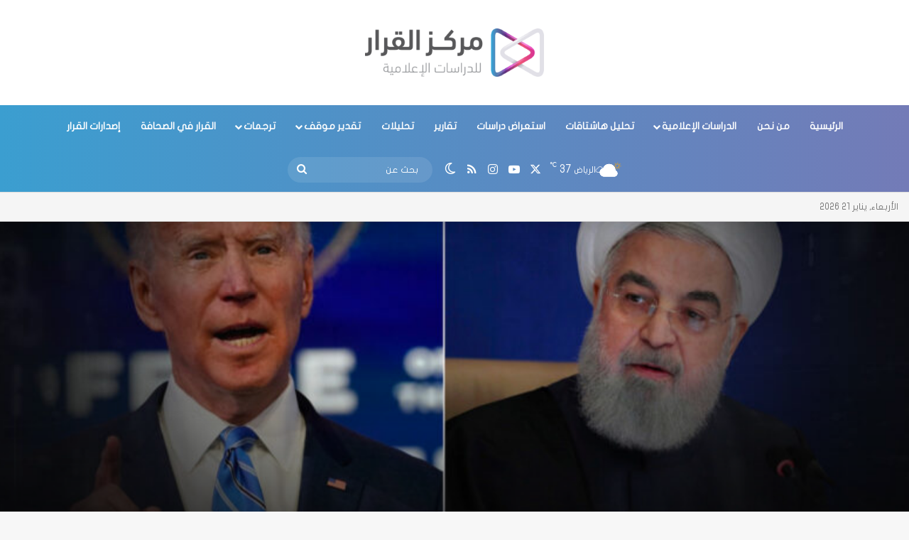

--- FILE ---
content_type: text/html; charset=UTF-8
request_url: https://alqarar.sa/3802
body_size: 27103
content:
<!DOCTYPE html>
<html dir="rtl" lang="ar" class="" data-skin="light" prefix="og: http://ogp.me/ns#">
<head>
	<meta charset="UTF-8" />
	<link rel="profile" href="https://gmpg.org/xfn/11" />
	<title>دبلوماسية بايدن تجاه إيران.. قراءة تحليلية &#8211; مركز القرار للدراسات الإعلامية</title>

<meta http-equiv='x-dns-prefetch-control' content='on'>
<link rel='dns-prefetch' href='//cdnjs.cloudflare.com' />
<link rel='dns-prefetch' href='//ajax.googleapis.com' />
<link rel='dns-prefetch' href='//fonts.googleapis.com' />
<link rel='dns-prefetch' href='//fonts.gstatic.com' />
<link rel='dns-prefetch' href='//s.gravatar.com' />
<link rel='dns-prefetch' href='//www.google-analytics.com' />
<meta name='robots' content='max-image-preview:large' />
<link rel='dns-prefetch' href='//www.fontstatic.com' />
<link rel='dns-prefetch' href='//www.googletagmanager.com' />
<link rel="alternate" type="application/rss+xml" title="مركز القرار للدراسات الإعلامية &laquo; الخلاصة" href="https://alqarar.sa/feed" />
<link rel="alternate" type="application/rss+xml" title="مركز القرار للدراسات الإعلامية &laquo; خلاصة التعليقات" href="https://alqarar.sa/comments/feed" />
		<script type="text/javascript">
			try {
				if( 'undefined' != typeof localStorage ){
					var tieSkin = localStorage.getItem('tie-skin');
				}

				
				var html = document.getElementsByTagName('html')[0].classList,
						htmlSkin = 'light';

				if( html.contains('dark-skin') ){
					htmlSkin = 'dark';
				}

				if( tieSkin != null && tieSkin != htmlSkin ){
					html.add('tie-skin-inverted');
					var tieSkinInverted = true;
				}

				if( tieSkin == 'dark' ){
					html.add('dark-skin');
				}
				else if( tieSkin == 'light' ){
					html.remove( 'dark-skin' );
				}
				
			} catch(e) { console.log( e ) }

		</script>
		
		<style type="text/css">
			:root{				
			--tie-preset-gradient-1: linear-gradient(135deg, rgba(6, 147, 227, 1) 0%, rgb(155, 81, 224) 100%);
			--tie-preset-gradient-2: linear-gradient(135deg, rgb(122, 220, 180) 0%, rgb(0, 208, 130) 100%);
			--tie-preset-gradient-3: linear-gradient(135deg, rgba(252, 185, 0, 1) 0%, rgba(255, 105, 0, 1) 100%);
			--tie-preset-gradient-4: linear-gradient(135deg, rgba(255, 105, 0, 1) 0%, rgb(207, 46, 46) 100%);
			--tie-preset-gradient-5: linear-gradient(135deg, rgb(238, 238, 238) 0%, rgb(169, 184, 195) 100%);
			--tie-preset-gradient-6: linear-gradient(135deg, rgb(74, 234, 220) 0%, rgb(151, 120, 209) 20%, rgb(207, 42, 186) 40%, rgb(238, 44, 130) 60%, rgb(251, 105, 98) 80%, rgb(254, 248, 76) 100%);
			--tie-preset-gradient-7: linear-gradient(135deg, rgb(255, 206, 236) 0%, rgb(152, 150, 240) 100%);
			--tie-preset-gradient-8: linear-gradient(135deg, rgb(254, 205, 165) 0%, rgb(254, 45, 45) 50%, rgb(107, 0, 62) 100%);
			--tie-preset-gradient-9: linear-gradient(135deg, rgb(255, 203, 112) 0%, rgb(199, 81, 192) 50%, rgb(65, 88, 208) 100%);
			--tie-preset-gradient-10: linear-gradient(135deg, rgb(255, 245, 203) 0%, rgb(182, 227, 212) 50%, rgb(51, 167, 181) 100%);
			--tie-preset-gradient-11: linear-gradient(135deg, rgb(202, 248, 128) 0%, rgb(113, 206, 126) 100%);
			--tie-preset-gradient-12: linear-gradient(135deg, rgb(2, 3, 129) 0%, rgb(40, 116, 252) 100%);
			--tie-preset-gradient-13: linear-gradient(135deg, #4D34FA, #ad34fa);
			--tie-preset-gradient-14: linear-gradient(135deg, #0057FF, #31B5FF);
			--tie-preset-gradient-15: linear-gradient(135deg, #FF007A, #FF81BD);
			--tie-preset-gradient-16: linear-gradient(135deg, #14111E, #4B4462);
			--tie-preset-gradient-17: linear-gradient(135deg, #F32758, #FFC581);

			
					--main-nav-background: #1f2024;
					--main-nav-secondry-background: rgba(0,0,0,0.2);
					--main-nav-primary-color: #0088ff;
					--main-nav-contrast-primary-color: #FFFFFF;
					--main-nav-text-color: #FFFFFF;
					--main-nav-secondry-text-color: rgba(225,255,255,0.5);
					--main-nav-main-border-color: rgba(255,255,255,0.07);
					--main-nav-secondry-border-color: rgba(255,255,255,0.04);
				
			}
		</style>
	<link rel="alternate" title="oEmbed (JSON)" type="application/json+oembed" href="https://alqarar.sa/wp-json/oembed/1.0/embed?url=https%3A%2F%2Falqarar.sa%2F3802" />
<link rel="alternate" title="oEmbed (XML)" type="text/xml+oembed" href="https://alqarar.sa/wp-json/oembed/1.0/embed?url=https%3A%2F%2Falqarar.sa%2F3802&#038;format=xml" />

<meta property="og:title" content="دبلوماسية بايدن تجاه إيران.. قراءة تحليلية - مركز القرار للدراسات الإعلامية" />
<meta property="og:type" content="article" />
<meta property="og:description" content="في الثامن عشر من فبراير الجاري، بدأت معالم سياسة الإدارة الأمريكية الجديدة تجاه إيران تتضح من خلال س" />
<meta property="og:url" content="https://alqarar.sa/3802" />
<meta property="og:site_name" content="مركز القرار للدراسات الإعلامية" />
<meta property="og:image" content="https://alqarar.sa/wp-content/uploads/2021/02/992E3E42-08FC-4379-9B21-2677D2064213-scaled.jpeg" />
<meta name="viewport" content="width=device-width, initial-scale=1.0" /><style id='wp-img-auto-sizes-contain-inline-css' type='text/css'>
img:is([sizes=auto i],[sizes^="auto," i]){contain-intrinsic-size:3000px 1500px}
/*# sourceURL=wp-img-auto-sizes-contain-inline-css */
</style>
<link rel='stylesheet' id='flat-jooza-css' href='https://www.fontstatic.com/f=flat-jooza?ver=6.9' type='text/css' media='all' />
<style id='wp-emoji-styles-inline-css' type='text/css'>

	img.wp-smiley, img.emoji {
		display: inline !important;
		border: none !important;
		box-shadow: none !important;
		height: 1em !important;
		width: 1em !important;
		margin: 0 0.07em !important;
		vertical-align: -0.1em !important;
		background: none !important;
		padding: 0 !important;
	}
/*# sourceURL=wp-emoji-styles-inline-css */
</style>
<link rel='stylesheet' id='taqyeem-buttons-style-css' href='https://alqarar.sa/wp-content/plugins/taqyeem-buttons/assets/style.css?ver=6.9' type='text/css' media='all' />
<link rel='stylesheet' id='awesome-admin-css' href='https://alqarar.sa/wp-content/plugins/tf-numbers-number-counter-animaton/assets/css/font-awesome.min.css?ver=1' type='text/css' media='all' />
<link rel='stylesheet' id='tf_numbers-style-css' href='https://alqarar.sa/wp-content/plugins/tf-numbers-number-counter-animaton/assets/css/style.css?ver=1' type='text/css' media='all' />
<link rel='stylesheet' id='tie-css-base-css' href='https://alqarar.sa/wp-content/themes/jannah/assets/css/base.min.css?ver=7.5.1' type='text/css' media='all' />
<link rel='stylesheet' id='tie-css-styles-css' href='https://alqarar.sa/wp-content/themes/jannah/assets/css/style.min.css?ver=7.5.1' type='text/css' media='all' />
<link rel='stylesheet' id='tie-css-widgets-css' href='https://alqarar.sa/wp-content/themes/jannah/assets/css/widgets.min.css?ver=7.5.1' type='text/css' media='all' />
<link rel='stylesheet' id='tie-css-helpers-css' href='https://alqarar.sa/wp-content/themes/jannah/assets/css/helpers.min.css?ver=7.5.1' type='text/css' media='all' />
<link rel='stylesheet' id='tie-fontawesome5-css' href='https://alqarar.sa/wp-content/themes/jannah/assets/css/fontawesome.css?ver=7.5.1' type='text/css' media='all' />
<link rel='stylesheet' id='tie-css-ilightbox-css' href='https://alqarar.sa/wp-content/themes/jannah/assets/ilightbox/dark-skin/skin.css?ver=7.5.1' type='text/css' media='all' />
<link rel='stylesheet' id='tie-css-shortcodes-css' href='https://alqarar.sa/wp-content/themes/jannah/assets/css/plugins/shortcodes.min.css?ver=7.5.1' type='text/css' media='all' />
<link rel='stylesheet' id='tie-css-single-css' href='https://alqarar.sa/wp-content/themes/jannah/assets/css/single.min.css?ver=7.5.1' type='text/css' media='all' />
<link rel='stylesheet' id='tie-css-print-css' href='https://alqarar.sa/wp-content/themes/jannah/assets/css/print.css?ver=7.5.1' type='text/css' media='print' />
<style id='tie-css-print-inline-css' type='text/css'>
body{font-family: flat-jooza;}.logo-text,h1,h2,h3,h4,h5,h6,.the-subtitle{font-family: flat-jooza;}#main-nav .main-menu > ul > li > a{font-family: flat-jooza;}#the-post .entry-content,#the-post .entry-content p{font-size: 18px;font-weight: 600;line-height: 2;}#tie-wrapper .mag-box-title h3{font-size: 26px;}@media (min-width: 768px){.section-title.section-title-default,.section-title-centered{font-size: 34px;}}#tie-wrapper .media-page-layout .thumb-title,#tie-wrapper .mag-box.full-width-img-news-box .posts-items>li .post-title,#tie-wrapper .miscellaneous-box .posts-items>li:first-child .post-title,#tie-wrapper .big-thumb-left-box .posts-items li:first-child .post-title{font-size: 22px;}#tie-wrapper .mag-box.big-post-left-box li:not(:first-child) .post-title,#tie-wrapper .mag-box.big-post-top-box li:not(:first-child) .post-title,#tie-wrapper .mag-box.half-box li:not(:first-child) .post-title,#tie-wrapper .mag-box.big-thumb-left-box li:not(:first-child) .post-title,#tie-wrapper .mag-box.scrolling-box .slide .post-title,#tie-wrapper .mag-box.miscellaneous-box li:not(:first-child) .post-title{font-weight: 500;}@media (min-width: 992px){.full-width .fullwidth-slider-wrapper .thumb-overlay .thumb-content .thumb-title,.full-width .wide-next-prev-slider-wrapper .thumb-overlay .thumb-content .thumb-title,.full-width .wide-slider-with-navfor-wrapper .thumb-overlay .thumb-content .thumb-title,.full-width .boxed-slider-wrapper .thumb-overlay .thumb-title{font-size: 48px;}}@media (min-width: 768px){#tie-wrapper .boxed-slider-three-slides-wrapper .slide .thumb-title,#tie-wrapper .grid-3-slides .slide .grid-item:nth-child(n+2) .thumb-title,#tie-wrapper .grid-5-first-big .slide .grid-item:nth-child(n+2) .thumb-title,#tie-wrapper .grid-5-big-centerd .slide .grid-item:nth-child(n+2) .thumb-title,#tie-wrapper .grid-4-big-first-half-second .slide .grid-item:nth-child(n+2) .thumb-title,#tie-wrapper .grid-5-in-rows .grid-item:nth-child(n) .thumb-overlay .thumb-title,#tie-wrapper .main-slider.grid-4-slides .thumb-overlay .thumb-title,#tie-wrapper .grid-6-slides .thumb-overlay .thumb-title,#tie-wrapper .boxed-four-taller-slider .slide .thumb-title{font-size: 24px;}}:root:root{--brand-color: #1b98e0;--dark-brand-color: #0066ae;--bright-color: #FFFFFF;--base-color: #2c2f34;}#footer-widgets-container{border-top: 8px solid #1b98e0;-webkit-box-shadow: 0 -5px 0 rgba(0,0,0,0.07); -moz-box-shadow: 0 -8px 0 rgba(0,0,0,0.07); box-shadow: 0 -8px 0 rgba(0,0,0,0.07);}#reading-position-indicator{box-shadow: 0 0 10px rgba( 27,152,224,0.7);}:root:root{--brand-color: #1b98e0;--dark-brand-color: #0066ae;--bright-color: #FFFFFF;--base-color: #2c2f34;}#footer-widgets-container{border-top: 8px solid #1b98e0;-webkit-box-shadow: 0 -5px 0 rgba(0,0,0,0.07); -moz-box-shadow: 0 -8px 0 rgba(0,0,0,0.07); box-shadow: 0 -8px 0 rgba(0,0,0,0.07);}#reading-position-indicator{box-shadow: 0 0 10px rgba( 27,152,224,0.7);}#tie-container a.post-title:hover,#tie-container .post-title a:hover,#tie-container .thumb-overlay .thumb-title a:hover{background-size: 100% 2px;text-decoration: none !important;}a.post-title,.post-title a{background-image: linear-gradient(to bottom,#000 0%,#000 98%);background-size: 0 1px;background-repeat: no-repeat;background-position: left 100%;color: #000;}.dark-skin a.post-title,.dark-skin .post-title a{color: #fff;background-image: linear-gradient(to bottom,#fff 0%,#fff 98%);}#header-notification-bar{background: var( --tie-preset-gradient-13 );}#header-notification-bar{--tie-buttons-color: #FFFFFF;--tie-buttons-border-color: #FFFFFF;--tie-buttons-hover-color: #e1e1e1;--tie-buttons-hover-text: #000000;}#header-notification-bar{--tie-buttons-text: #000000;}#top-nav,#top-nav .sub-menu,#top-nav .comp-sub-menu,#top-nav .ticker-content,#top-nav .ticker-swipe,.top-nav-boxed #top-nav .topbar-wrapper,.top-nav-dark .top-menu ul,#autocomplete-suggestions.search-in-top-nav{background-color : #f5f5f5;}#top-nav *,#autocomplete-suggestions.search-in-top-nav{border-color: rgba( #000000,0.08);}#top-nav .icon-basecloud-bg:after{color: #f5f5f5;}#top-nav a:not(:hover),#top-nav input,#top-nav #search-submit,#top-nav .fa-spinner,#top-nav .dropdown-social-icons li a span,#top-nav .components > li .social-link:not(:hover) span,#autocomplete-suggestions.search-in-top-nav a{color: #444444;}#top-nav input::-moz-placeholder{color: #444444;}#top-nav input:-moz-placeholder{color: #444444;}#top-nav input:-ms-input-placeholder{color: #444444;}#top-nav input::-webkit-input-placeholder{color: #444444;}#top-nav,.search-in-top-nav{--tie-buttons-color: #1b98e0;--tie-buttons-border-color: #1b98e0;--tie-buttons-text: #FFFFFF;--tie-buttons-hover-color: #007ac2;}#top-nav a:hover,#top-nav .menu li:hover > a,#top-nav .menu > .tie-current-menu > a,#top-nav .components > li:hover > a,#top-nav .components #search-submit:hover,#autocomplete-suggestions.search-in-top-nav .post-title a:hover{color: #1b98e0;}#top-nav,#top-nav .comp-sub-menu,#top-nav .tie-weather-widget{color: #777777;}#autocomplete-suggestions.search-in-top-nav .post-meta,#autocomplete-suggestions.search-in-top-nav .post-meta a:not(:hover){color: rgba( 119,119,119,0.7 );}#top-nav .weather-icon .icon-cloud,#top-nav .weather-icon .icon-basecloud-bg,#top-nav .weather-icon .icon-cloud-behind{color: #777777 !important;}.main-nav-boxed .main-nav.fixed-nav,#main-nav{background: #3b9ed0;background: -webkit-linear-gradient(90deg,#737bb7,#3b9ed0 );background: -moz-linear-gradient(90deg,#737bb7,#3b9ed0 );background: -o-linear-gradient(90deg,#737bb7,#3b9ed0 );background: linear-gradient(90deg,#3b9ed0,#737bb7 );}#main-nav .icon-basecloud-bg:after{color: inherit !important;}#main-nav,#main-nav .menu-sub-content,#main-nav .comp-sub-menu,#main-nav ul.cats-vertical li a.is-active,#main-nav ul.cats-vertical li a:hover,#autocomplete-suggestions.search-in-main-nav{background-color: rgb(87,141,196);}#main-nav{border-width: 0;}#theme-header #main-nav:not(.fixed-nav){bottom: 0;}#main-nav .icon-basecloud-bg:after{color: rgb(87,141,196);}#autocomplete-suggestions.search-in-main-nav{border-color: rgba(255,255,255,0.07);}.main-nav-boxed #main-nav .main-menu-wrapper{border-width: 0;}.main-nav,.search-in-main-nav{--main-nav-primary-color: #737bb7;--tie-buttons-color: #737bb7;--tie-buttons-border-color: #737bb7;--tie-buttons-text: #FFFFFF;--tie-buttons-hover-color: #555d99;}#main-nav .mega-links-head:after,#main-nav .cats-horizontal a.is-active,#main-nav .cats-horizontal a:hover,#main-nav .spinner > div{background-color: #737bb7;}#main-nav .menu ul li:hover > a,#main-nav .menu ul li.current-menu-item:not(.mega-link-column) > a,#main-nav .components a:hover,#main-nav .components > li:hover > a,#main-nav #search-submit:hover,#main-nav .cats-vertical a.is-active,#main-nav .cats-vertical a:hover,#main-nav .mega-menu .post-meta a:hover,#main-nav .mega-menu .post-box-title a:hover,#autocomplete-suggestions.search-in-main-nav a:hover,#main-nav .spinner-circle:after{color: #737bb7;}#main-nav .menu > li.tie-current-menu > a,#main-nav .menu > li:hover > a,.theme-header #main-nav .mega-menu .cats-horizontal a.is-active,.theme-header #main-nav .mega-menu .cats-horizontal a:hover{color: #FFFFFF;}#main-nav .menu > li.tie-current-menu > a:before,#main-nav .menu > li:hover > a:before{border-top-color: #FFFFFF;}#main-nav,#main-nav input,#main-nav #search-submit,#main-nav .fa-spinner,#main-nav .comp-sub-menu,#main-nav .tie-weather-widget{color: #ffffff;}#main-nav input::-moz-placeholder{color: #ffffff;}#main-nav input:-moz-placeholder{color: #ffffff;}#main-nav input:-ms-input-placeholder{color: #ffffff;}#main-nav input::-webkit-input-placeholder{color: #ffffff;}#main-nav .mega-menu .post-meta,#main-nav .mega-menu .post-meta a,#autocomplete-suggestions.search-in-main-nav .post-meta{color: rgba(255,255,255,0.6);}#main-nav .weather-icon .icon-cloud,#main-nav .weather-icon .icon-basecloud-bg,#main-nav .weather-icon .icon-cloud-behind{color: #ffffff !important;}#footer{background-color: #323278;}#site-info{background-color: #323278;}#footer .posts-list-counter .posts-list-items li.widget-post-list:before{border-color: #323278;}#footer .timeline-widget a .date:before{border-color: rgba(50,50,120,0.8);}#footer .footer-boxed-widget-area,#footer textarea,#footer input:not([type=submit]),#footer select,#footer code,#footer kbd,#footer pre,#footer samp,#footer .show-more-button,#footer .slider-links .tie-slider-nav span,#footer #wp-calendar,#footer #wp-calendar tbody td,#footer #wp-calendar thead th,#footer .widget.buddypress .item-options a{border-color: rgba(255,255,255,0.1);}#footer .social-statistics-widget .white-bg li.social-icons-item a,#footer .widget_tag_cloud .tagcloud a,#footer .latest-tweets-widget .slider-links .tie-slider-nav span,#footer .widget_layered_nav_filters a{border-color: rgba(255,255,255,0.1);}#footer .social-statistics-widget .white-bg li:before{background: rgba(255,255,255,0.1);}.site-footer #wp-calendar tbody td{background: rgba(255,255,255,0.02);}#footer .white-bg .social-icons-item a span.followers span,#footer .circle-three-cols .social-icons-item a .followers-num,#footer .circle-three-cols .social-icons-item a .followers-name{color: rgba(255,255,255,0.8);}#footer .timeline-widget ul:before,#footer .timeline-widget a:not(:hover) .date:before{background-color: #14145a;}#tie-body #footer .widget-title::after{background-color: #323278;}#footer .widget-title,#footer .widget-title a:not(:hover){color: #dddddd;}#footer,#footer textarea,#footer input:not([type='submit']),#footer select,#footer #wp-calendar tbody,#footer .tie-slider-nav li span:not(:hover),#footer .widget_categories li a:before,#footer .widget_product_categories li a:before,#footer .widget_layered_nav li a:before,#footer .widget_archive li a:before,#footer .widget_nav_menu li a:before,#footer .widget_meta li a:before,#footer .widget_pages li a:before,#footer .widget_recent_entries li a:before,#footer .widget_display_forums li a:before,#footer .widget_display_views li a:before,#footer .widget_rss li a:before,#footer .widget_display_stats dt:before,#footer .subscribe-widget-content h3,#footer .about-author .social-icons a:not(:hover) span{color: #f9f9f9;}#footer post-widget-body .meta-item,#footer .post-meta,#footer .stream-title,#footer.dark-skin .timeline-widget .date,#footer .wp-caption .wp-caption-text,#footer .rss-date{color: rgba(249,249,249,0.7);}#footer input::-moz-placeholder{color: #f9f9f9;}#footer input:-moz-placeholder{color: #f9f9f9;}#footer input:-ms-input-placeholder{color: #f9f9f9;}#footer input::-webkit-input-placeholder{color: #f9f9f9;}.site-footer.dark-skin a:not(:hover){color: #9b59b6;}#site-info,#site-info ul.social-icons li a:not(:hover) span{color: #f9f9f9;}#footer .site-info a:not(:hover){color: #ffffff;}#footer .site-info a:hover{color: #b5b5b5;}@media (min-width: 1200px){.container{width: auto;}}.boxed-layout #tie-wrapper,.boxed-layout .fixed-nav{max-width: 1830px;}@media (min-width: 1800px){.container,.wide-next-prev-slider-wrapper .slider-main-container{max-width: 1800px;}}
/*# sourceURL=tie-css-print-inline-css */
</style>
<script type="text/javascript" src="https://alqarar.sa/wp-includes/js/jquery/jquery.min.js?ver=3.7.1" id="jquery-core-js"></script>
<script type="text/javascript" src="https://alqarar.sa/wp-includes/js/jquery/jquery-migrate.min.js?ver=3.4.1" id="jquery-migrate-js"></script>
<script type="text/javascript" src="https://alqarar.sa/wp-content/plugins/tf-numbers-number-counter-animaton/assets/js/tf_numbers.js?ver=1" id="tf_numbers-js"></script>
<link rel="https://api.w.org/" href="https://alqarar.sa/wp-json/" /><link rel="alternate" title="JSON" type="application/json" href="https://alqarar.sa/wp-json/wp/v2/posts/3802" /><link rel="EditURI" type="application/rsd+xml" title="RSD" href="https://alqarar.sa/xmlrpc.php?rsd" />
<link rel="stylesheet" href="https://alqarar.sa/wp-content/themes/jannah/rtl.css" type="text/css" media="screen" /><meta name="generator" content="WordPress 6.9" />
<link rel="canonical" href="https://alqarar.sa/3802" />
<link rel='shortlink' href='https://alqarar.sa/?p=3802' />
<meta name="generator" content="Site Kit by Google 1.168.0" /> <meta name="description" content="في الثامن عشر من فبراير الجاري، بدأت معالم سياسة الإدارة الأمريكية الجديدة تجاه إيران تتضح من خلال سلسلة من التحركات الدبلوماسية ذات الصلة بالبرنامج ا" /><meta http-equiv="X-UA-Compatible" content="IE=edge">
<link rel="icon" href="https://alqarar.sa/wp-content/uploads/2020/02/Untitled-7.ico" sizes="32x32" />
<link rel="icon" href="https://alqarar.sa/wp-content/uploads/2020/02/Untitled-7.ico" sizes="192x192" />
<link rel="apple-touch-icon" href="https://alqarar.sa/wp-content/uploads/2020/02/Untitled-7.ico" />
<meta name="msapplication-TileImage" content="https://alqarar.sa/wp-content/uploads/2020/02/Untitled-7.ico" />
<style id='global-styles-inline-css' type='text/css'>
:root{--wp--preset--aspect-ratio--square: 1;--wp--preset--aspect-ratio--4-3: 4/3;--wp--preset--aspect-ratio--3-4: 3/4;--wp--preset--aspect-ratio--3-2: 3/2;--wp--preset--aspect-ratio--2-3: 2/3;--wp--preset--aspect-ratio--16-9: 16/9;--wp--preset--aspect-ratio--9-16: 9/16;--wp--preset--color--black: #000000;--wp--preset--color--cyan-bluish-gray: #abb8c3;--wp--preset--color--white: #ffffff;--wp--preset--color--pale-pink: #f78da7;--wp--preset--color--vivid-red: #cf2e2e;--wp--preset--color--luminous-vivid-orange: #ff6900;--wp--preset--color--luminous-vivid-amber: #fcb900;--wp--preset--color--light-green-cyan: #7bdcb5;--wp--preset--color--vivid-green-cyan: #00d084;--wp--preset--color--pale-cyan-blue: #8ed1fc;--wp--preset--color--vivid-cyan-blue: #0693e3;--wp--preset--color--vivid-purple: #9b51e0;--wp--preset--color--global-color: #1b98e0;--wp--preset--gradient--vivid-cyan-blue-to-vivid-purple: linear-gradient(135deg,rgb(6,147,227) 0%,rgb(155,81,224) 100%);--wp--preset--gradient--light-green-cyan-to-vivid-green-cyan: linear-gradient(135deg,rgb(122,220,180) 0%,rgb(0,208,130) 100%);--wp--preset--gradient--luminous-vivid-amber-to-luminous-vivid-orange: linear-gradient(135deg,rgb(252,185,0) 0%,rgb(255,105,0) 100%);--wp--preset--gradient--luminous-vivid-orange-to-vivid-red: linear-gradient(135deg,rgb(255,105,0) 0%,rgb(207,46,46) 100%);--wp--preset--gradient--very-light-gray-to-cyan-bluish-gray: linear-gradient(135deg,rgb(238,238,238) 0%,rgb(169,184,195) 100%);--wp--preset--gradient--cool-to-warm-spectrum: linear-gradient(135deg,rgb(74,234,220) 0%,rgb(151,120,209) 20%,rgb(207,42,186) 40%,rgb(238,44,130) 60%,rgb(251,105,98) 80%,rgb(254,248,76) 100%);--wp--preset--gradient--blush-light-purple: linear-gradient(135deg,rgb(255,206,236) 0%,rgb(152,150,240) 100%);--wp--preset--gradient--blush-bordeaux: linear-gradient(135deg,rgb(254,205,165) 0%,rgb(254,45,45) 50%,rgb(107,0,62) 100%);--wp--preset--gradient--luminous-dusk: linear-gradient(135deg,rgb(255,203,112) 0%,rgb(199,81,192) 50%,rgb(65,88,208) 100%);--wp--preset--gradient--pale-ocean: linear-gradient(135deg,rgb(255,245,203) 0%,rgb(182,227,212) 50%,rgb(51,167,181) 100%);--wp--preset--gradient--electric-grass: linear-gradient(135deg,rgb(202,248,128) 0%,rgb(113,206,126) 100%);--wp--preset--gradient--midnight: linear-gradient(135deg,rgb(2,3,129) 0%,rgb(40,116,252) 100%);--wp--preset--font-size--small: 13px;--wp--preset--font-size--medium: 20px;--wp--preset--font-size--large: 36px;--wp--preset--font-size--x-large: 42px;--wp--preset--spacing--20: 0.44rem;--wp--preset--spacing--30: 0.67rem;--wp--preset--spacing--40: 1rem;--wp--preset--spacing--50: 1.5rem;--wp--preset--spacing--60: 2.25rem;--wp--preset--spacing--70: 3.38rem;--wp--preset--spacing--80: 5.06rem;--wp--preset--shadow--natural: 6px 6px 9px rgba(0, 0, 0, 0.2);--wp--preset--shadow--deep: 12px 12px 50px rgba(0, 0, 0, 0.4);--wp--preset--shadow--sharp: 6px 6px 0px rgba(0, 0, 0, 0.2);--wp--preset--shadow--outlined: 6px 6px 0px -3px rgb(255, 255, 255), 6px 6px rgb(0, 0, 0);--wp--preset--shadow--crisp: 6px 6px 0px rgb(0, 0, 0);}:where(.is-layout-flex){gap: 0.5em;}:where(.is-layout-grid){gap: 0.5em;}body .is-layout-flex{display: flex;}.is-layout-flex{flex-wrap: wrap;align-items: center;}.is-layout-flex > :is(*, div){margin: 0;}body .is-layout-grid{display: grid;}.is-layout-grid > :is(*, div){margin: 0;}:where(.wp-block-columns.is-layout-flex){gap: 2em;}:where(.wp-block-columns.is-layout-grid){gap: 2em;}:where(.wp-block-post-template.is-layout-flex){gap: 1.25em;}:where(.wp-block-post-template.is-layout-grid){gap: 1.25em;}.has-black-color{color: var(--wp--preset--color--black) !important;}.has-cyan-bluish-gray-color{color: var(--wp--preset--color--cyan-bluish-gray) !important;}.has-white-color{color: var(--wp--preset--color--white) !important;}.has-pale-pink-color{color: var(--wp--preset--color--pale-pink) !important;}.has-vivid-red-color{color: var(--wp--preset--color--vivid-red) !important;}.has-luminous-vivid-orange-color{color: var(--wp--preset--color--luminous-vivid-orange) !important;}.has-luminous-vivid-amber-color{color: var(--wp--preset--color--luminous-vivid-amber) !important;}.has-light-green-cyan-color{color: var(--wp--preset--color--light-green-cyan) !important;}.has-vivid-green-cyan-color{color: var(--wp--preset--color--vivid-green-cyan) !important;}.has-pale-cyan-blue-color{color: var(--wp--preset--color--pale-cyan-blue) !important;}.has-vivid-cyan-blue-color{color: var(--wp--preset--color--vivid-cyan-blue) !important;}.has-vivid-purple-color{color: var(--wp--preset--color--vivid-purple) !important;}.has-black-background-color{background-color: var(--wp--preset--color--black) !important;}.has-cyan-bluish-gray-background-color{background-color: var(--wp--preset--color--cyan-bluish-gray) !important;}.has-white-background-color{background-color: var(--wp--preset--color--white) !important;}.has-pale-pink-background-color{background-color: var(--wp--preset--color--pale-pink) !important;}.has-vivid-red-background-color{background-color: var(--wp--preset--color--vivid-red) !important;}.has-luminous-vivid-orange-background-color{background-color: var(--wp--preset--color--luminous-vivid-orange) !important;}.has-luminous-vivid-amber-background-color{background-color: var(--wp--preset--color--luminous-vivid-amber) !important;}.has-light-green-cyan-background-color{background-color: var(--wp--preset--color--light-green-cyan) !important;}.has-vivid-green-cyan-background-color{background-color: var(--wp--preset--color--vivid-green-cyan) !important;}.has-pale-cyan-blue-background-color{background-color: var(--wp--preset--color--pale-cyan-blue) !important;}.has-vivid-cyan-blue-background-color{background-color: var(--wp--preset--color--vivid-cyan-blue) !important;}.has-vivid-purple-background-color{background-color: var(--wp--preset--color--vivid-purple) !important;}.has-black-border-color{border-color: var(--wp--preset--color--black) !important;}.has-cyan-bluish-gray-border-color{border-color: var(--wp--preset--color--cyan-bluish-gray) !important;}.has-white-border-color{border-color: var(--wp--preset--color--white) !important;}.has-pale-pink-border-color{border-color: var(--wp--preset--color--pale-pink) !important;}.has-vivid-red-border-color{border-color: var(--wp--preset--color--vivid-red) !important;}.has-luminous-vivid-orange-border-color{border-color: var(--wp--preset--color--luminous-vivid-orange) !important;}.has-luminous-vivid-amber-border-color{border-color: var(--wp--preset--color--luminous-vivid-amber) !important;}.has-light-green-cyan-border-color{border-color: var(--wp--preset--color--light-green-cyan) !important;}.has-vivid-green-cyan-border-color{border-color: var(--wp--preset--color--vivid-green-cyan) !important;}.has-pale-cyan-blue-border-color{border-color: var(--wp--preset--color--pale-cyan-blue) !important;}.has-vivid-cyan-blue-border-color{border-color: var(--wp--preset--color--vivid-cyan-blue) !important;}.has-vivid-purple-border-color{border-color: var(--wp--preset--color--vivid-purple) !important;}.has-vivid-cyan-blue-to-vivid-purple-gradient-background{background: var(--wp--preset--gradient--vivid-cyan-blue-to-vivid-purple) !important;}.has-light-green-cyan-to-vivid-green-cyan-gradient-background{background: var(--wp--preset--gradient--light-green-cyan-to-vivid-green-cyan) !important;}.has-luminous-vivid-amber-to-luminous-vivid-orange-gradient-background{background: var(--wp--preset--gradient--luminous-vivid-amber-to-luminous-vivid-orange) !important;}.has-luminous-vivid-orange-to-vivid-red-gradient-background{background: var(--wp--preset--gradient--luminous-vivid-orange-to-vivid-red) !important;}.has-very-light-gray-to-cyan-bluish-gray-gradient-background{background: var(--wp--preset--gradient--very-light-gray-to-cyan-bluish-gray) !important;}.has-cool-to-warm-spectrum-gradient-background{background: var(--wp--preset--gradient--cool-to-warm-spectrum) !important;}.has-blush-light-purple-gradient-background{background: var(--wp--preset--gradient--blush-light-purple) !important;}.has-blush-bordeaux-gradient-background{background: var(--wp--preset--gradient--blush-bordeaux) !important;}.has-luminous-dusk-gradient-background{background: var(--wp--preset--gradient--luminous-dusk) !important;}.has-pale-ocean-gradient-background{background: var(--wp--preset--gradient--pale-ocean) !important;}.has-electric-grass-gradient-background{background: var(--wp--preset--gradient--electric-grass) !important;}.has-midnight-gradient-background{background: var(--wp--preset--gradient--midnight) !important;}.has-small-font-size{font-size: var(--wp--preset--font-size--small) !important;}.has-medium-font-size{font-size: var(--wp--preset--font-size--medium) !important;}.has-large-font-size{font-size: var(--wp--preset--font-size--large) !important;}.has-x-large-font-size{font-size: var(--wp--preset--font-size--x-large) !important;}
/*# sourceURL=global-styles-inline-css */
</style>
<link rel='stylesheet' id='tf-footer-style-css' href='https://alqarar.sa/wp-content/plugins/tf-numbers-number-counter-animaton/inc/tf-footer-style.css?ver=1003' type='text/css' media='all' />
</head>

<body id="tie-body" class="rtl wp-singular post-template-default single single-post postid-3802 single-format-standard wp-theme-jannah tie-no-js wrapper-has-shadow block-head-1 magazine2 is-thumb-overlay-disabled is-desktop is-header-layout-2 sidebar-left has-sidebar post-layout-4 narrow-title-narrow-media has-mobile-share hide_post_authorbio">



<div class="background-overlay">

	<div id="tie-container" class="site tie-container">

		
		<div id="tie-wrapper">

			
<header id="theme-header" class="theme-header header-layout-2 main-nav-dark main-nav-default-dark main-nav-below no-stream-item top-nav-active top-nav-light top-nav-default-light top-nav-below top-nav-below-main-nav has-shadow is-stretch-header has-normal-width-logo mobile-header-default">
	
<div class="container header-container">
	<div class="tie-row logo-row">

		
		<div class="logo-wrapper">
			<div class="tie-col-md-4 logo-container clearfix">
				<div id="mobile-header-components-area_1" class="mobile-header-components"><ul class="components"><li class="mobile-component_menu custom-menu-link"><a href="#" id="mobile-menu-icon" class=""><span class="tie-mobile-menu-icon nav-icon is-layout-1"></span><span class="screen-reader-text">القائمة</span></a></li></ul></div>
		<div id="logo" class="image-logo" >

			
			<a title="مركز القرار للدراسات الإعلامية" href="https://alqarar.sa/">
				
				<picture class="tie-logo-default tie-logo-picture">
					
					<source class="tie-logo-source-default tie-logo-source" srcset="https://alqarar.sa/test/wp-content/uploads/2023/10/LOGO-qarar-1.png">
					<img class="tie-logo-img-default tie-logo-img" src="https://alqarar.sa/test/wp-content/uploads/2023/10/LOGO-qarar-1.png" alt="مركز القرار للدراسات الإعلامية" width="250" height="68" style="max-height:68px; width: auto;" />
				</picture>
						</a>

			
		</div><!-- #logo /-->

		<div id="mobile-header-components-area_2" class="mobile-header-components"><ul class="components"><li class="mobile-component_search custom-menu-link">
				<a href="#" class="tie-search-trigger-mobile">
					<span class="tie-icon-search tie-search-icon" aria-hidden="true"></span>
					<span class="screen-reader-text">بحث عن</span>
				</a>
			</li></ul></div>			</div><!-- .tie-col /-->
		</div><!-- .logo-wrapper /-->

		
	</div><!-- .tie-row /-->
</div><!-- .container /-->

<div class="main-nav-wrapper">
	<nav id="main-nav" data-skin="search-in-main-nav" class="main-nav header-nav live-search-parent menu-style-default menu-style-solid-bg"  aria-label="القائمة الرئيسية">
		<div class="container">

			<div class="main-menu-wrapper">

				
				<div id="menu-components-wrap">

					
					<div class="main-menu main-menu-wrap">
						<div id="main-nav-menu" class="main-menu header-menu"><ul id="menu-%d8%a7%d9%84%d8%b1%d8%a6%d9%8a%d8%b3%d9%8a%d8%a9" class="menu"><li id="menu-item-25" class="menu-item menu-item-type-custom menu-item-object-custom menu-item-home menu-item-25"><a href="https://alqarar.sa/">الرئيسية</a></li>
<li id="menu-item-27" class="menu-item menu-item-type-post_type menu-item-object-page menu-item-27"><a href="https://alqarar.sa/%d9%85%d9%86-%d9%86%d8%ad%d9%86">من نحن</a></li>
<li id="menu-item-37" class="menu-item menu-item-type-taxonomy menu-item-object-category menu-item-37 mega-menu mega-recent-featured mega-menu-posts " data-id="16"  data-icon="true" ><a href="https://alqarar.sa/category/%d8%a7%d9%84%d8%af%d8%b1%d8%a7%d8%b3%d8%a7%d8%aa-%d8%a7%d9%84%d8%a5%d8%b9%d9%84%d8%a7%d9%85%d9%8a%d8%a9">الدراسات الإعلامية</a>
<div class="mega-menu-block menu-sub-content"  >

<div class="mega-menu-content media-overlay">
<div class="mega-ajax-content">
</div><!-- .mega-ajax-content -->

</div><!-- .mega-menu-content -->

</div><!-- .mega-menu-block --> 
</li>
<li id="menu-item-7437" class="menu-item menu-item-type-taxonomy menu-item-object-category menu-item-7437"><a href="https://alqarar.sa/category/%d8%a7%d9%84%d8%af%d8%b1%d8%a7%d8%b3%d8%a7%d8%aa-%d8%a7%d9%84%d8%a5%d8%b9%d9%84%d8%a7%d9%85%d9%8a%d8%a9/%d9%87%d8%a7%d8%b4%d8%aa%d8%a7%d9%82">تحليل هاشتاقات</a></li>
<li id="menu-item-7447" class="menu-item menu-item-type-taxonomy menu-item-object-category menu-item-7447"><a href="https://alqarar.sa/category/%d8%a7%d8%b3%d8%aa%d8%b9%d8%b1%d8%a7%d8%b6-%d8%af%d8%b1%d8%a7%d8%b3%d8%a7%d8%aa">استعراض دراسات</a></li>
<li id="menu-item-7448" class="menu-item menu-item-type-taxonomy menu-item-object-category menu-item-7448"><a href="https://alqarar.sa/category/%d8%aa%d9%82%d8%a7%d8%b1%d9%8a%d8%b1">تقارير</a></li>
<li id="menu-item-7449" class="menu-item menu-item-type-taxonomy menu-item-object-category menu-item-7449"><a href="https://alqarar.sa/category/%d8%aa%d8%ad%d9%84%d9%8a%d9%84">تحليلات</a></li>
<li id="menu-item-31" class="menu-item menu-item-type-taxonomy menu-item-object-category menu-item-31 mega-menu mega-recent-featured mega-menu-posts " data-id="21" ><a href="https://alqarar.sa/category/%d8%aa%d9%82%d8%b1%d9%8a%d8%b1-%d9%85%d9%88%d9%82%d9%81">تقدير موقف</a>
<div class="mega-menu-block menu-sub-content"  >

<div class="mega-menu-content">
<div class="mega-ajax-content">
</div><!-- .mega-ajax-content -->

</div><!-- .mega-menu-content -->

</div><!-- .mega-menu-block --> 
</li>
<li id="menu-item-979" class="menu-item menu-item-type-taxonomy menu-item-object-category menu-item-979 mega-menu mega-recent-featured mega-menu-posts " data-id="6"  data-icon="true" ><a href="https://alqarar.sa/category/%d8%aa%d8%b1%d8%ac%d9%85%d8%a7%d8%aa">ترجمات</a>
<div class="mega-menu-block menu-sub-content"  >

<div class="mega-menu-content media-overlay">
<div class="mega-ajax-content">
</div><!-- .mega-ajax-content -->

</div><!-- .mega-menu-content -->

</div><!-- .mega-menu-block --> 
</li>
<li id="menu-item-1517" class="menu-item menu-item-type-custom menu-item-object-custom menu-item-1517"><a href="https://alqarar.sa/%D8%A7%D9%84%D9%82%D8%B1%D8%A7%D8%B1-%D9%81%D9%8A-%D8%A7%D9%84%D8%B5%D8%AD%D8%A7%D9%81%D8%A9">القرار في الصحافة</a></li>
<li id="menu-item-7450" class="menu-item menu-item-type-taxonomy menu-item-object-category menu-item-7450"><a href="https://alqarar.sa/category/%d8%a5%d8%b5%d8%af%d8%a7%d8%b1%d8%a7%d8%aa-%d8%a7%d9%84%d9%82%d8%b1%d8%a7%d8%b1">إصدارات القرار</a></li>
</ul></div>					</div><!-- .main-menu /-->

					<ul class="components"><li class="weather-menu-item menu-item custom-menu-link">
				<div class="tie-weather-widget is-animated" title="غيوم متفرقة">
					<div class="weather-wrap">

						<div class="weather-forecast-day small-weather-icons">
							
					<div class="weather-icon">
						<div class="icon-cloud"></div>
						<div class="icon-cloud-behind"></div>
						<div class="icon-basecloud-bg"></div>
						<div class="icon-sun-animi"></div>
					</div>
										</div><!-- .weather-forecast-day -->

						<div class="city-data">
							<span>الرياض</span>
							<span class="weather-current-temp">
								37								<sup>&#x2103;</sup>
							</span>
						</div><!-- .city-data -->

					</div><!-- .weather-wrap -->
				</div><!-- .tie-weather-widget -->
				</li> <li class="social-icons-item"><a class="social-link twitter-social-icon" rel="external noopener nofollow" target="_blank" href="https://twitter.com/alqarar_sa"><span class="tie-social-icon tie-icon-twitter"></span><span class="screen-reader-text">‫X</span></a></li><li class="social-icons-item"><a class="social-link youtube-social-icon" rel="external noopener nofollow" target="_blank" href="#"><span class="tie-social-icon tie-icon-youtube"></span><span class="screen-reader-text">‫YouTube</span></a></li><li class="social-icons-item"><a class="social-link instagram-social-icon" rel="external noopener nofollow" target="_blank" href="#"><span class="tie-social-icon tie-icon-instagram"></span><span class="screen-reader-text">انستقرام</span></a></li><li class="social-icons-item"><a class="social-link rss-social-icon" rel="external noopener nofollow" target="_blank" href="https://alqarar.sa/feed"><span class="tie-social-icon tie-icon-feed"></span><span class="screen-reader-text">ملخص الموقع RSS</span></a></li> 	<li class="skin-icon menu-item custom-menu-link">
		<a href="#" class="change-skin" title="الوضع المظلم">
			<span class="tie-icon-moon change-skin-icon" aria-hidden="true"></span>
			<span class="screen-reader-text">الوضع المظلم</span>
		</a>
	</li>
				<li class="search-bar menu-item custom-menu-link" aria-label="بحث">
				<form method="get" id="search" action="https://alqarar.sa/">
					<input id="search-input" class="is-ajax-search"  inputmode="search" type="text" name="s" title="بحث عن" placeholder="بحث عن" />
					<button id="search-submit" type="submit">
						<span class="tie-icon-search tie-search-icon" aria-hidden="true"></span>
						<span class="screen-reader-text">بحث عن</span>
					</button>
				</form>
			</li>
			</ul><!-- Components -->
				</div><!-- #menu-components-wrap /-->
			</div><!-- .main-menu-wrapper /-->
		</div><!-- .container /-->

			</nav><!-- #main-nav /-->
</div><!-- .main-nav-wrapper /-->


<nav id="top-nav"  class="has-date top-nav header-nav" aria-label="الشريط العلوي">
	<div class="container">
		<div class="topbar-wrapper">

			
					<div class="topbar-today-date">
						الأربعاء, يناير 21 2026					</div>
					
			<div class="tie-alignleft">
							</div><!-- .tie-alignleft /-->

			<div class="tie-alignright">
							</div><!-- .tie-alignright /-->

		</div><!-- .topbar-wrapper /-->
	</div><!-- .container /-->
</nav><!-- #top-nav /-->
</header>

		<script type="text/javascript">
			try{if("undefined"!=typeof localStorage){var header,mnIsDark=!1,tnIsDark=!1;(header=document.getElementById("theme-header"))&&((header=header.classList).contains("main-nav-default-dark")&&(mnIsDark=!0),header.contains("top-nav-default-dark")&&(tnIsDark=!0),"dark"==tieSkin?(header.add("main-nav-dark","top-nav-dark"),header.remove("main-nav-light","top-nav-light")):"light"==tieSkin&&(mnIsDark||(header.remove("main-nav-dark"),header.add("main-nav-light")),tnIsDark||(header.remove("top-nav-dark"),header.add("top-nav-light"))))}}catch(a){console.log(a)}
		</script>
		<div style="background-image: url(https://alqarar.sa/wp-content/uploads/2021/02/992E3E42-08FC-4379-9B21-2677D2064213-scaled.jpeg)" class="fullwidth-entry-title single-big-img full-width-area tie-parallax"><div class="thumb-overlay"></div><!-- .thumb-overlay /--><div class="container fullwidth-entry-title-wrapper">
<header class="entry-header-outer">

	
	<div class="entry-header">

		<span class="post-cat-wrap"><a class="post-cat tie-cat-17" href="https://alqarar.sa/category/%d9%82%d8%b1%d8%a7%d8%a1%d8%a7%d8%aa">قراءات</a></span>
		<h1 class="post-title entry-title">
			دبلوماسية بايدن تجاه إيران.. قراءة تحليلية		</h1>

		<div class="single-post-meta post-meta clearfix"><span class="date meta-item tie-icon">فبراير 27, 2021</span><div class="tie-alignright"><span class="meta-reading-time meta-item"><span class="tie-icon-bookmark" aria-hidden="true"></span> 5 دقائق</span> </div></div><!-- .post-meta -->	</div><!-- .entry-header /-->

	
			<a id="go-to-content" href="#go-to-content"><span class="tie-icon-angle-down"></span></a>
			
	
</header><!-- .entry-header-outer /-->

</div><!-- .container /-->
				</div><!-- .single-big-img /-->
			<div id="content" class="site-content container"><div id="main-content-row" class="tie-row main-content-row">

<div class="main-content tie-col-md-8 tie-col-xs-12" role="main">

	
	<article id="the-post" class="container-wrapper post-content tie-standard">

		

		<div class="entry-content entry clearfix">

			
			<p>في الثامن عشر من فبراير الجاري، بدأت معالم سياسة الإدارة الأمريكية الجديدة تجاه إيران تتضح من خلال سلسلة من التحركات الدبلوماسية ذات الصلة بالبرنامج النووي الإيراني، تمثلت في إخطار الأمم المتحدة بسحب مذكرة قدمتها إدارة الرئيس الأمريكي السابق دونالد ترامب لإعادة فرض جميع العقوبات الأممية على إيران، بجانب رفع القيود التي فرضتها إدارة ترامب على تنقل الدبلوماسيين الإيرانيين وعائلاتهم في نيويورك، وكان الإجراء الأهم إعلان وزارة الخارجية الأمريكية قبول واشنطن دعوة أوروبية لمحادثات تحضرها إيران لبحث إحياء الاتفاق النووي الإيراني لعام 2015.</p>
<p>وقد كرر الرئيس الأمريكي جو بايدن شعاره بعد الانتخابات الرئاسية بأن &#8220;أمريكا عادت&#8221; وعلى استعداد لاستعادة دورها القيادي، مؤكدًا أمام مؤتمر ميونيخ للأمن استعداد الولايات المتحدة للانخراط من جديد في مفاوضات مع مجموعة 5+1 بشأن البرنامج النووي الإيراني، في إشارة إلى بريطانيا وفرنسا وألمانيا والصين وروسيا وهي الأطراف الأخرى الموقعة على الاتفاق النووي الإيراني.<br />
وتوحي تلك التصريحات والتحركات الأمريكية بشكل واضح أن واشنطن تعتزم اتباع ذات النهج الذي أفضى إلى توقيع الاتفاق النووي قبل 6 أعوام، ما ينذر بإهدار الجهد الذي تم بذله في العامين الأخيرين من خلال استراتيجية الضغط الأقصى التي اتبعها الرئيس ترامب، والتي وضعت النظام الإيراني في موقف صعب للغاية على كافة الأصعدة.<br />
<strong><span style="color: #d42828;">مبادرة ثلاثية أمريكية ومساومة إيرانية</span> </strong><br />
يعتبر إحياء الاتفاق النووي الإيراني عملية معقدة بالنسبة لإدارة بايدن، على عكس سياسات ترامب الأخرى التي تم العدول عنها بسهولة بمجرد توقيع جديد مثل العودة لاتفاقية باريس للمناخ ولمنظمة الصحة العالمية، وتمديد معاهدة &#8220;ستارت 3&#8221; للحد من الأسلحة الهجومية الاستراتيجية مع روسيا.<br />
وعلى الرغم من وجود قضايا ساخنة أخرى &#8211; من بينها روسيا والصين وكوريا الشمالية &#8211; فإن لإيران أهمية خاصة لكبار مساعدي بايدن للأمن القومي، ومن بين هؤلاء وزير الخارجية أنتوني بلينكن، ومستشار الأمن القومي جيك سوليفان، والمبعوث الخاص لإيران روب مالي، وجميعهم شاركوا بشكل وثيق في صياغة اتفاق 2015 في عهد الرئيس الأسبق باراك أوباما، وقد تكون لديهم مصالح شخصية في إنقاذها، وفقًا لوكالة &#8220;أسوشيتد برس&#8221; الأمريكية.<br />
وأطلقت الولايات المتحدة مبادرة ثلاثية تجاه إيران في محاولة لإحياء الاتفاق النووي، تشمل الترحيب باقتراح أوروبي لعقد محادثات مع جميع الدول التي كانت جزءًا من الاتفاق النووي الإيراني لعام 2015، وإبلاغ مجلس الأمن الدولي بسحب إعلان إدارة ترامب إعادة فرض كل عقوبات الأمم المتحدة على إيران، وتخفيف قيود الحركة على الدبلوماسيين الإيرانيين في نيويورك.<br />
إلا أن جهود إدارة بايدن لإحياء الاتفاق النووي الإيراني قوبلت باستجابة باردة من طهران، حيث أعلنت إيران أنها لن تستجيب لأي مبادرة أقل من الرفع الكامل للعقوبات التي أعاد ترامب فرضها، معتبرة أن نهج بايدن لا يختلف كثيرا في جوهره عن نهج ترامب، وهو ما عبر عنه وزير الخارجية الإيراني محمد جواد ظريف بقوله: &#8220;إن بايدن يزعم أن سياسة الضغط الأقصى التي انتهجها ترامب تمثل أقصى درجات الفشل، لكنه لم يغير تلك السياسة&#8221;، معتبرًا أن الولايات المتحدة مدمنة للضغط والعقوبات.<br />
وفي أول رد فعل عملي على تحرك إدارة بايدن، أوقفت إيران البروتوكول الإضافي، الملحق بمعاهدة حظر الانتشار النووي، والذي كان يسمح للوكالة الدولية للطاقة الذرية بالتفتيش المفاجئ لمنشأتها النووية، وعلى الرغم من أنها لم تصل إلى حد إصدار أوامر بإبعاد المفتشين الدوليين، فإن طهران قلصت التعاون معهم، حيث أنهت وصول الوكالة الدولية إلى مقاطع الفيديو المسجلة بواسطة الكاميرات المثبتة في عدد من المواقع النووية، وتعهدت بإعادة النظر في الخطوة في غضون ثلاثة أشهر إذا لم يتم رفع العقوبات.<br />
في مقابل ذلك، عمد البيت الأبيض ووزارة الخارجية الأمريكية إلى التقليل من أهمية هذه الخطوة الإيرانية، حيث قالت السكرتيرة الصحفية للبيت الأبيض جين بساكي إن واشنطن ترى أن الدبلوماسية هي أفضل طريق للمضي قدما لمنع إيران من امتلاك سلاح نووي، كما أعرب المتحدث باسم وزارة الخارجية الأمريكية نيد برايس عن قلق الإدارة الأمريكية من أن إيران تسير في الاتجاه الخاطئ، لكنه لم يعلق على وجهة نظر الإدارة بشأن ما إذا كانت مبادرتها قد حققت نتائج حتى الآن، ولم يفصح عما قد تفعله الإدارة لدفع إيران إلى الامتثال للاتفاق النووي، وإن اكتفى بتصريح مقتضب بأن صبر الإدارة الأمريكية له حدود.<br />
ويبدو أن الموقف الإيراني المتشدد ترك الإدارة الأمريكية على أعتاب خيار صعب، فإما المضي قدمًا في تخفيف العقوبات قبل أن تستأنف إيران الامتثال الكامل لبنود الاتفاق النووي، وإما التمسك بمطلب الامتثال الكامل أولاً، وهو ما يحمل معه مخاطرة بانسحاب طهران من الاتفاق، بحسب مجلة &#8220;نيويوركر&#8221; الأمريكية.<br />
<strong><span style="color: #d42828;">واشنطن تتجنب تحميل طهران مسؤولية تصعيد أذرعها المسلحة</span> </strong><br />
واللافت أيضًا أن الدبلوماسية الأمريكية في عهد بايدن تجنبت الإشارة إلى أصابع طهران التي تقف وراء أعمال التصعيد والاعتداءات في الإقليم، وهو ما بدا جليًّا في تعليقات الخارجية الأمريكية على الهجمات التي شنتها ميليشيات مدعومة من طهران واستهدفت مصالح وأهدافًا أمريكية في العراق، علما بأن هذا السلوك العدواني ليس بجديد، فمنذ مايو 2019 كانت الميليشيات المدعومة من إيران وراء ما لا يقل عن 83 ضربة من هذا القبيل على مواقع أمريكية.<br />
كما تجنبت الإدارة الأمريكية إلقاء اللوم على جماعة حزب الله اللبنانية – أهم ذراع مسلحة لإيران في المنطقة- عند إدانتها لاغتيال الناشط السياسي اللبناني لقمان سليم المعروف بمواقفه المناهضة للحزب، وتجنبت كذلك ذكر إيران في معرض إدانتها لمواصلة ميليشيا الحوثي إطلاق طائرات من دون طيار والصواريخ صوب الأهداف المدنية في المملكة العربية السعودية، وذلك على الرغم من أن النظام الإيراني يقوم بتزويد ميليشيا الحوثي بالأسلحة ويتولى تدريبهم، كما قامت بشطب الحوثيين من قائمة المنظمات الإرهابية الأجنبية، وفقًا لشبكة &#8220;إن بي سي نيوز&#8221; الأمريكية.<br />
وهنا تطرح مؤسسة الدفاع عن الديمقراطيات (مركز بحثي أمريكي) تساؤلًا مفاده لماذا لا تربط إدارة بايدن بين إيران وأذرعها المسلحة في المنطقة، ولا تفعل المزيد لردع هذا السلوك علنًا؟ مشيرة إلى أنه من الواضح أن استراتيجية إدارة بايدن تتضمن تقديم تنازلات مسبقة لطهران، بما في ذلك الفصل بين الملف النووي والتهديدات الإقليمية التي تشكلها إيران، وذلك على النقيض تمامًا من سياسة &#8220;الضغط الأقصى&#8221; التي انتهجها ترامب والتي اتسمت بإدانات صريحة وردود أكثر مباشرة على الأعمال العدائية المدعومة من النظام الإيراني، حيث كان فريق ترامب يرى أن تخفيف العقوبات يجب أن يحدث فقط مقابل تغيير شامل في سلوك طهران، وبما يتضمن وقف تهديداتها الإقليمية.<br />
<strong><span style="color: #d42828;">نهج بايدن التفاوضي على خطى إدارة أوباما</span></strong><br />
أما نهج بايدن فمستوحى مباشرة من إدارة الرئيس الأسبق باراك أوباما، وهو غض الطرف عن السلوك العدواني في الإقليم وتقديم الإغاثة الاقتصادية، لاستمالة طهران من أجل العودة إلى طاولة المفاوضات.<br />
فبينما كانت إدارة أوباما تتودد إلى طهران لإجراء محادثات نووية في الفترة من 2012 إلى 2015، قيدت سياسات مكافحة الإرهاب والمخدرات تجاه وكلاء النظام الإيراني مثل حزب الله، وهو ما كشفته مجلة &#8220;بوليتيكو&#8221; الأمريكية في عام 2017، حين أفادت بتراجع جهود الولايات المتحدة ضد حزب الله مع تزايد أهمية التوصل إلى اتفاق نووي مع إيران.<br />
وقد أشارت إدارة بايدن مؤخرًا إلى عدم معارضتها الحصول على قرض بقيمة 5 مليارات دولار من صندوق النقد الدولي لإيران، فبينما يبدو ظاهريًّا أنها للمساعدة في مواجهة أزمة فيروس كورونا، إلا أن تلك الأموال التي ستملأ خزائن النظام الإيراني ستكون ورقة في غاية الخطورة، فكلما زادت الأموال التي تمتلكها إيران، زادت قدرتها على تمويل ميليشياتها المسلحة في الإقليم، وتعزيز برامجها الصاروخية والعسكرية والنووية.<br />
وعلى الأرجح ستكون نتيجة نهج بايدن على غرار ما توصلت إليه إدارة أوباما، أي صفقة معيبة توفر لإيران مسارات للحصول على أسلحة نووية، لأن قيودها تنتهي بمدى زمني، بينما يتم تكبيل يدي واشنطن من استخدام أقوى عقوباتها الاقتصادية، كما تخلو من أي ضابط لوقف تطوير طهران قدراتها الصاروخية وقدرات الميليشيات المسلحة التابعة لها في الإقليم.</p>
<p>وأخيرًا.. إن كافة المؤشرات الراهنة تشير إلى أن النظام الإيراني يسعى لاستغلال اندفاع إدارة بايدن نحو الدبلوماسية، من أجل انتزاع أكبر قدر من المكاسب والتقيد بأدنى حد من الالتزامات، ويبدو أن الإدارة الأمريكية التي اعتمدت في تشكيلها لفريق الأمن القومي والسياسة الخارجية على ذات الوجوه التي عملت في إدارة أوباما، لم تستوعب حجم المتغيرات التي طرأت على البيئة الإقليمية، والتي تستلزم نهجًا جديدًا أكثر شمولًا في معالجة التهديدات الإيرانية، بحيث تقوم على توسيع نطاق القضايا محل التفاوض ومشاركة القوى الإقليمية الرئيسية في العملية التفاوضية.</p>
<p><a href="https://alqarar.sa/wp-content/uploads/2021/02/4B4EAADE-C888-4F5E-88D7-717FE84CC627-scaled.jpeg"><img fetchpriority="high" decoding="async" class="aligncenter size-full wp-image-3805" src="https://alqarar.sa/wp-content/uploads/2021/02/4B4EAADE-C888-4F5E-88D7-717FE84CC627-scaled.jpeg" alt="" width="1493" height="2560" srcset="https://alqarar.sa/wp-content/uploads/2021/02/4B4EAADE-C888-4F5E-88D7-717FE84CC627-scaled.jpeg 1493w, https://alqarar.sa/wp-content/uploads/2021/02/4B4EAADE-C888-4F5E-88D7-717FE84CC627-175x300.jpeg 175w, https://alqarar.sa/wp-content/uploads/2021/02/4B4EAADE-C888-4F5E-88D7-717FE84CC627-597x1024.jpeg 597w, https://alqarar.sa/wp-content/uploads/2021/02/4B4EAADE-C888-4F5E-88D7-717FE84CC627-768x1317.jpeg 768w, https://alqarar.sa/wp-content/uploads/2021/02/4B4EAADE-C888-4F5E-88D7-717FE84CC627-896x1536.jpeg 896w, https://alqarar.sa/wp-content/uploads/2021/02/4B4EAADE-C888-4F5E-88D7-717FE84CC627-1195x2048.jpeg 1195w" sizes="(max-width: 1493px) 100vw, 1493px" /></a></p>

			
		</div><!-- .entry-content /-->

				<div id="post-extra-info">
			<div class="theiaStickySidebar">
				<div class="single-post-meta post-meta clearfix"><span class="date meta-item tie-icon">فبراير 27, 2021</span><div class="tie-alignright"><span class="meta-reading-time meta-item"><span class="tie-icon-bookmark" aria-hidden="true"></span> 5 دقائق</span> </div></div><!-- .post-meta -->
			</div>
		</div>

		<div class="clearfix"></div>
		<script id="tie-schema-json" type="application/ld+json">{"@context":"http:\/\/schema.org","@type":"Article","dateCreated":"2021-02-27T14:29:41+03:00","datePublished":"2021-02-27T14:29:41+03:00","dateModified":"2025-04-21T10:03:15+03:00","headline":"\u062f\u0628\u0644\u0648\u0645\u0627\u0633\u064a\u0629 \u0628\u0627\u064a\u062f\u0646 \u062a\u062c\u0627\u0647 \u0625\u064a\u0631\u0627\u0646.. \u0642\u0631\u0627\u0621\u0629 \u062a\u062d\u0644\u064a\u0644\u064a\u0629","name":"\u062f\u0628\u0644\u0648\u0645\u0627\u0633\u064a\u0629 \u0628\u0627\u064a\u062f\u0646 \u062a\u062c\u0627\u0647 \u0625\u064a\u0631\u0627\u0646.. \u0642\u0631\u0627\u0621\u0629 \u062a\u062d\u0644\u064a\u0644\u064a\u0629","keywords":[],"url":"https:\/\/alqarar.sa\/3802","description":"\u0641\u064a \u0627\u0644\u062b\u0627\u0645\u0646 \u0639\u0634\u0631 \u0645\u0646 \u0641\u0628\u0631\u0627\u064a\u0631 \u0627\u0644\u062c\u0627\u0631\u064a\u060c \u0628\u062f\u0623\u062a \u0645\u0639\u0627\u0644\u0645 \u0633\u064a\u0627\u0633\u0629 \u0627\u0644\u0625\u062f\u0627\u0631\u0629 \u0627\u0644\u0623\u0645\u0631\u064a\u0643\u064a\u0629 \u0627\u0644\u062c\u062f\u064a\u062f\u0629 \u062a\u062c\u0627\u0647 \u0625\u064a\u0631\u0627\u0646 \u062a\u062a\u0636\u062d \u0645\u0646 \u062e\u0644\u0627\u0644 \u0633\u0644\u0633\u0644\u0629 \u0645\u0646 \u0627\u0644\u062a\u062d\u0631\u0643\u0627\u062a \u0627\u0644\u062f\u0628\u0644\u0648\u0645\u0627\u0633\u064a\u0629 \u0630\u0627\u062a \u0627\u0644\u0635\u0644\u0629 \u0628\u0627\u0644\u0628\u0631\u0646\u0627\u0645\u062c \u0627\u0644\u0646\u0648\u0648\u064a \u0627\u0644\u0625\u064a\u0631\u0627\u0646\u064a\u060c \u062a\u0645\u062b\u0644\u062a \u0641\u064a \u0625\u062e\u0637\u0627\u0631 \u0627\u0644\u0623\u0645\u0645 \u0627\u0644\u0645\u062a\u062d\u062f\u0629 \u0628\u0633\u062d\u0628","copyrightYear":"2021","articleSection":"\u0642\u0631\u0627\u0621\u0627\u062a","articleBody":"\u0641\u064a \u0627\u0644\u062b\u0627\u0645\u0646 \u0639\u0634\u0631 \u0645\u0646 \u0641\u0628\u0631\u0627\u064a\u0631 \u0627\u0644\u062c\u0627\u0631\u064a\u060c \u0628\u062f\u0623\u062a \u0645\u0639\u0627\u0644\u0645 \u0633\u064a\u0627\u0633\u0629 \u0627\u0644\u0625\u062f\u0627\u0631\u0629 \u0627\u0644\u0623\u0645\u0631\u064a\u0643\u064a\u0629 \u0627\u0644\u062c\u062f\u064a\u062f\u0629 \u062a\u062c\u0627\u0647 \u0625\u064a\u0631\u0627\u0646 \u062a\u062a\u0636\u062d \u0645\u0646 \u062e\u0644\u0627\u0644 \u0633\u0644\u0633\u0644\u0629 \u0645\u0646 \u0627\u0644\u062a\u062d\u0631\u0643\u0627\u062a \u0627\u0644\u062f\u0628\u0644\u0648\u0645\u0627\u0633\u064a\u0629 \u0630\u0627\u062a \u0627\u0644\u0635\u0644\u0629 \u0628\u0627\u0644\u0628\u0631\u0646\u0627\u0645\u062c \u0627\u0644\u0646\u0648\u0648\u064a \u0627\u0644\u0625\u064a\u0631\u0627\u0646\u064a\u060c \u062a\u0645\u062b\u0644\u062a \u0641\u064a \u0625\u062e\u0637\u0627\u0631 \u0627\u0644\u0623\u0645\u0645 \u0627\u0644\u0645\u062a\u062d\u062f\u0629 \u0628\u0633\u062d\u0628 \u0645\u0630\u0643\u0631\u0629 \u0642\u062f\u0645\u062a\u0647\u0627 \u0625\u062f\u0627\u0631\u0629 \u0627\u0644\u0631\u0626\u064a\u0633 \u0627\u0644\u0623\u0645\u0631\u064a\u0643\u064a \u0627\u0644\u0633\u0627\u0628\u0642 \u062f\u0648\u0646\u0627\u0644\u062f \u062a\u0631\u0627\u0645\u0628 \u0644\u0625\u0639\u0627\u062f\u0629 \u0641\u0631\u0636 \u062c\u0645\u064a\u0639 \u0627\u0644\u0639\u0642\u0648\u0628\u0627\u062a \u0627\u0644\u0623\u0645\u0645\u064a\u0629 \u0639\u0644\u0649 \u0625\u064a\u0631\u0627\u0646\u060c \u0628\u062c\u0627\u0646\u0628 \u0631\u0641\u0639 \u0627\u0644\u0642\u064a\u0648\u062f \u0627\u0644\u062a\u064a \u0641\u0631\u0636\u062a\u0647\u0627 \u0625\u062f\u0627\u0631\u0629 \u062a\u0631\u0627\u0645\u0628 \u0639\u0644\u0649 \u062a\u0646\u0642\u0644 \u0627\u0644\u062f\u0628\u0644\u0648\u0645\u0627\u0633\u064a\u064a\u0646 \u0627\u0644\u0625\u064a\u0631\u0627\u0646\u064a\u064a\u0646 \u0648\u0639\u0627\u0626\u0644\u0627\u062a\u0647\u0645 \u0641\u064a \u0646\u064a\u0648\u064a\u0648\u0631\u0643\u060c \u0648\u0643\u0627\u0646 \u0627\u0644\u0625\u062c\u0631\u0627\u0621 \u0627\u0644\u0623\u0647\u0645 \u0625\u0639\u0644\u0627\u0646 \u0648\u0632\u0627\u0631\u0629 \u0627\u0644\u062e\u0627\u0631\u062c\u064a\u0629 \u0627\u0644\u0623\u0645\u0631\u064a\u0643\u064a\u0629 \u0642\u0628\u0648\u0644 \u0648\u0627\u0634\u0646\u0637\u0646 \u062f\u0639\u0648\u0629 \u0623\u0648\u0631\u0648\u0628\u064a\u0629 \u0644\u0645\u062d\u0627\u062f\u062b\u0627\u062a \u062a\u062d\u0636\u0631\u0647\u0627 \u0625\u064a\u0631\u0627\u0646 \u0644\u0628\u062d\u062b \u0625\u062d\u064a\u0627\u0621 \u0627\u0644\u0627\u062a\u0641\u0627\u0642 \u0627\u0644\u0646\u0648\u0648\u064a \u0627\u0644\u0625\u064a\u0631\u0627\u0646\u064a \u0644\u0639\u0627\u0645 2015.\r\n\r\n\u0648\u0642\u062f \u0643\u0631\u0631 \u0627\u0644\u0631\u0626\u064a\u0633 \u0627\u0644\u0623\u0645\u0631\u064a\u0643\u064a \u062c\u0648 \u0628\u0627\u064a\u062f\u0646 \u0634\u0639\u0627\u0631\u0647 \u0628\u0639\u062f \u0627\u0644\u0627\u0646\u062a\u062e\u0627\u0628\u0627\u062a \u0627\u0644\u0631\u0626\u0627\u0633\u064a\u0629 \u0628\u0623\u0646 \"\u0623\u0645\u0631\u064a\u0643\u0627 \u0639\u0627\u062f\u062a\" \u0648\u0639\u0644\u0649 \u0627\u0633\u062a\u0639\u062f\u0627\u062f \u0644\u0627\u0633\u062a\u0639\u0627\u062f\u0629 \u062f\u0648\u0631\u0647\u0627 \u0627\u0644\u0642\u064a\u0627\u062f\u064a\u060c \u0645\u0624\u0643\u062f\u064b\u0627 \u0623\u0645\u0627\u0645 \u0645\u0624\u062a\u0645\u0631 \u0645\u064a\u0648\u0646\u064a\u062e \u0644\u0644\u0623\u0645\u0646 \u0627\u0633\u062a\u0639\u062f\u0627\u062f \u0627\u0644\u0648\u0644\u0627\u064a\u0627\u062a \u0627\u0644\u0645\u062a\u062d\u062f\u0629 \u0644\u0644\u0627\u0646\u062e\u0631\u0627\u0637 \u0645\u0646 \u062c\u062f\u064a\u062f \u0641\u064a \u0645\u0641\u0627\u0648\u0636\u0627\u062a \u0645\u0639 \u0645\u062c\u0645\u0648\u0639\u0629 5+1 \u0628\u0634\u0623\u0646 \u0627\u0644\u0628\u0631\u0646\u0627\u0645\u062c \u0627\u0644\u0646\u0648\u0648\u064a \u0627\u0644\u0625\u064a\u0631\u0627\u0646\u064a\u060c \u0641\u064a \u0625\u0634\u0627\u0631\u0629 \u0625\u0644\u0649 \u0628\u0631\u064a\u0637\u0627\u0646\u064a\u0627 \u0648\u0641\u0631\u0646\u0633\u0627 \u0648\u0623\u0644\u0645\u0627\u0646\u064a\u0627 \u0648\u0627\u0644\u0635\u064a\u0646 \u0648\u0631\u0648\u0633\u064a\u0627 \u0648\u0647\u064a \u0627\u0644\u0623\u0637\u0631\u0627\u0641 \u0627\u0644\u0623\u062e\u0631\u0649 \u0627\u0644\u0645\u0648\u0642\u0639\u0629 \u0639\u0644\u0649 \u0627\u0644\u0627\u062a\u0641\u0627\u0642 \u0627\u0644\u0646\u0648\u0648\u064a \u0627\u0644\u0625\u064a\u0631\u0627\u0646\u064a.\r\n\u0648\u062a\u0648\u062d\u064a \u062a\u0644\u0643 \u0627\u0644\u062a\u0635\u0631\u064a\u062d\u0627\u062a \u0648\u0627\u0644\u062a\u062d\u0631\u0643\u0627\u062a \u0627\u0644\u0623\u0645\u0631\u064a\u0643\u064a\u0629 \u0628\u0634\u0643\u0644 \u0648\u0627\u0636\u062d \u0623\u0646 \u0648\u0627\u0634\u0646\u0637\u0646 \u062a\u0639\u062a\u0632\u0645 \u0627\u062a\u0628\u0627\u0639 \u0630\u0627\u062a \u0627\u0644\u0646\u0647\u062c \u0627\u0644\u0630\u064a \u0623\u0641\u0636\u0649 \u0625\u0644\u0649 \u062a\u0648\u0642\u064a\u0639 \u0627\u0644\u0627\u062a\u0641\u0627\u0642 \u0627\u0644\u0646\u0648\u0648\u064a \u0642\u0628\u0644 6 \u0623\u0639\u0648\u0627\u0645\u060c \u0645\u0627 \u064a\u0646\u0630\u0631 \u0628\u0625\u0647\u062f\u0627\u0631 \u0627\u0644\u062c\u0647\u062f \u0627\u0644\u0630\u064a \u062a\u0645 \u0628\u0630\u0644\u0647 \u0641\u064a \u0627\u0644\u0639\u0627\u0645\u064a\u0646 \u0627\u0644\u0623\u062e\u064a\u0631\u064a\u0646 \u0645\u0646 \u062e\u0644\u0627\u0644 \u0627\u0633\u062a\u0631\u0627\u062a\u064a\u062c\u064a\u0629 \u0627\u0644\u0636\u063a\u0637 \u0627\u0644\u0623\u0642\u0635\u0649 \u0627\u0644\u062a\u064a \u0627\u062a\u0628\u0639\u0647\u0627 \u0627\u0644\u0631\u0626\u064a\u0633 \u062a\u0631\u0627\u0645\u0628\u060c \u0648\u0627\u0644\u062a\u064a \u0648\u0636\u0639\u062a \u0627\u0644\u0646\u0638\u0627\u0645 \u0627\u0644\u0625\u064a\u0631\u0627\u0646\u064a \u0641\u064a \u0645\u0648\u0642\u0641 \u0635\u0639\u0628 \u0644\u0644\u063a\u0627\u064a\u0629 \u0639\u0644\u0649 \u0643\u0627\u0641\u0629 \u0627\u0644\u0623\u0635\u0639\u062f\u0629.\r\n\u0645\u0628\u0627\u062f\u0631\u0629 \u062b\u0644\u0627\u062b\u064a\u0629 \u0623\u0645\u0631\u064a\u0643\u064a\u0629 \u0648\u0645\u0633\u0627\u0648\u0645\u0629 \u0625\u064a\u0631\u0627\u0646\u064a\u0629 \r\n\u064a\u0639\u062a\u0628\u0631 \u0625\u062d\u064a\u0627\u0621 \u0627\u0644\u0627\u062a\u0641\u0627\u0642 \u0627\u0644\u0646\u0648\u0648\u064a \u0627\u0644\u0625\u064a\u0631\u0627\u0646\u064a \u0639\u0645\u0644\u064a\u0629 \u0645\u0639\u0642\u062f\u0629 \u0628\u0627\u0644\u0646\u0633\u0628\u0629 \u0644\u0625\u062f\u0627\u0631\u0629 \u0628\u0627\u064a\u062f\u0646\u060c \u0639\u0644\u0649 \u0639\u0643\u0633 \u0633\u064a\u0627\u0633\u0627\u062a \u062a\u0631\u0627\u0645\u0628 \u0627\u0644\u0623\u062e\u0631\u0649 \u0627\u0644\u062a\u064a \u062a\u0645 \u0627\u0644\u0639\u062f\u0648\u0644 \u0639\u0646\u0647\u0627 \u0628\u0633\u0647\u0648\u0644\u0629 \u0628\u0645\u062c\u0631\u062f \u062a\u0648\u0642\u064a\u0639 \u062c\u062f\u064a\u062f \u0645\u062b\u0644 \u0627\u0644\u0639\u0648\u062f\u0629 \u0644\u0627\u062a\u0641\u0627\u0642\u064a\u0629 \u0628\u0627\u0631\u064a\u0633 \u0644\u0644\u0645\u0646\u0627\u062e \u0648\u0644\u0645\u0646\u0638\u0645\u0629 \u0627\u0644\u0635\u062d\u0629 \u0627\u0644\u0639\u0627\u0644\u0645\u064a\u0629\u060c \u0648\u062a\u0645\u062f\u064a\u062f \u0645\u0639\u0627\u0647\u062f\u0629 \"\u0633\u062a\u0627\u0631\u062a 3\" \u0644\u0644\u062d\u062f \u0645\u0646 \u0627\u0644\u0623\u0633\u0644\u062d\u0629 \u0627\u0644\u0647\u062c\u0648\u0645\u064a\u0629 \u0627\u0644\u0627\u0633\u062a\u0631\u0627\u062a\u064a\u062c\u064a\u0629 \u0645\u0639 \u0631\u0648\u0633\u064a\u0627.\r\n\u0648\u0639\u0644\u0649 \u0627\u0644\u0631\u063a\u0645 \u0645\u0646 \u0648\u062c\u0648\u062f \u0642\u0636\u0627\u064a\u0627 \u0633\u0627\u062e\u0646\u0629 \u0623\u062e\u0631\u0649 - \u0645\u0646 \u0628\u064a\u0646\u0647\u0627 \u0631\u0648\u0633\u064a\u0627 \u0648\u0627\u0644\u0635\u064a\u0646 \u0648\u0643\u0648\u0631\u064a\u0627 \u0627\u0644\u0634\u0645\u0627\u0644\u064a\u0629 - \u0641\u0625\u0646 \u0644\u0625\u064a\u0631\u0627\u0646 \u0623\u0647\u0645\u064a\u0629 \u062e\u0627\u0635\u0629 \u0644\u0643\u0628\u0627\u0631 \u0645\u0633\u0627\u0639\u062f\u064a \u0628\u0627\u064a\u062f\u0646 \u0644\u0644\u0623\u0645\u0646 \u0627\u0644\u0642\u0648\u0645\u064a\u060c \u0648\u0645\u0646 \u0628\u064a\u0646 \u0647\u0624\u0644\u0627\u0621 \u0648\u0632\u064a\u0631 \u0627\u0644\u062e\u0627\u0631\u062c\u064a\u0629 \u0623\u0646\u062a\u0648\u0646\u064a \u0628\u0644\u064a\u0646\u0643\u0646\u060c \u0648\u0645\u0633\u062a\u0634\u0627\u0631 \u0627\u0644\u0623\u0645\u0646 \u0627\u0644\u0642\u0648\u0645\u064a \u062c\u064a\u0643 \u0633\u0648\u0644\u064a\u0641\u0627\u0646\u060c \u0648\u0627\u0644\u0645\u0628\u0639\u0648\u062b \u0627\u0644\u062e\u0627\u0635 \u0644\u0625\u064a\u0631\u0627\u0646 \u0631\u0648\u0628 \u0645\u0627\u0644\u064a\u060c \u0648\u062c\u0645\u064a\u0639\u0647\u0645 \u0634\u0627\u0631\u0643\u0648\u0627 \u0628\u0634\u0643\u0644 \u0648\u062b\u064a\u0642 \u0641\u064a \u0635\u064a\u0627\u063a\u0629 \u0627\u062a\u0641\u0627\u0642 2015 \u0641\u064a \u0639\u0647\u062f \u0627\u0644\u0631\u0626\u064a\u0633 \u0627\u0644\u0623\u0633\u0628\u0642 \u0628\u0627\u0631\u0627\u0643 \u0623\u0648\u0628\u0627\u0645\u0627\u060c \u0648\u0642\u062f \u062a\u0643\u0648\u0646 \u0644\u062f\u064a\u0647\u0645 \u0645\u0635\u0627\u0644\u062d \u0634\u062e\u0635\u064a\u0629 \u0641\u064a \u0625\u0646\u0642\u0627\u0630\u0647\u0627\u060c \u0648\u0641\u0642\u064b\u0627 \u0644\u0648\u0643\u0627\u0644\u0629 \"\u0623\u0633\u0648\u0634\u064a\u062a\u062f \u0628\u0631\u0633\" \u0627\u0644\u0623\u0645\u0631\u064a\u0643\u064a\u0629.\r\n\u0648\u0623\u0637\u0644\u0642\u062a \u0627\u0644\u0648\u0644\u0627\u064a\u0627\u062a \u0627\u0644\u0645\u062a\u062d\u062f\u0629 \u0645\u0628\u0627\u062f\u0631\u0629 \u062b\u0644\u0627\u062b\u064a\u0629 \u062a\u062c\u0627\u0647 \u0625\u064a\u0631\u0627\u0646 \u0641\u064a \u0645\u062d\u0627\u0648\u0644\u0629 \u0644\u0625\u062d\u064a\u0627\u0621 \u0627\u0644\u0627\u062a\u0641\u0627\u0642 \u0627\u0644\u0646\u0648\u0648\u064a\u060c \u062a\u0634\u0645\u0644 \u0627\u0644\u062a\u0631\u062d\u064a\u0628 \u0628\u0627\u0642\u062a\u0631\u0627\u062d \u0623\u0648\u0631\u0648\u0628\u064a \u0644\u0639\u0642\u062f \u0645\u062d\u0627\u062f\u062b\u0627\u062a \u0645\u0639 \u062c\u0645\u064a\u0639 \u0627\u0644\u062f\u0648\u0644 \u0627\u0644\u062a\u064a \u0643\u0627\u0646\u062a \u062c\u0632\u0621\u064b\u0627 \u0645\u0646 \u0627\u0644\u0627\u062a\u0641\u0627\u0642 \u0627\u0644\u0646\u0648\u0648\u064a \u0627\u0644\u0625\u064a\u0631\u0627\u0646\u064a \u0644\u0639\u0627\u0645 2015\u060c \u0648\u0625\u0628\u0644\u0627\u063a \u0645\u062c\u0644\u0633 \u0627\u0644\u0623\u0645\u0646 \u0627\u0644\u062f\u0648\u0644\u064a \u0628\u0633\u062d\u0628 \u0625\u0639\u0644\u0627\u0646 \u0625\u062f\u0627\u0631\u0629 \u062a\u0631\u0627\u0645\u0628 \u0625\u0639\u0627\u062f\u0629 \u0641\u0631\u0636 \u0643\u0644 \u0639\u0642\u0648\u0628\u0627\u062a \u0627\u0644\u0623\u0645\u0645 \u0627\u0644\u0645\u062a\u062d\u062f\u0629 \u0639\u0644\u0649 \u0625\u064a\u0631\u0627\u0646\u060c \u0648\u062a\u062e\u0641\u064a\u0641 \u0642\u064a\u0648\u062f \u0627\u0644\u062d\u0631\u0643\u0629 \u0639\u0644\u0649 \u0627\u0644\u062f\u0628\u0644\u0648\u0645\u0627\u0633\u064a\u064a\u0646 \u0627\u0644\u0625\u064a\u0631\u0627\u0646\u064a\u064a\u0646 \u0641\u064a \u0646\u064a\u0648\u064a\u0648\u0631\u0643.\r\n\u0625\u0644\u0627 \u0623\u0646 \u062c\u0647\u0648\u062f \u0625\u062f\u0627\u0631\u0629 \u0628\u0627\u064a\u062f\u0646 \u0644\u0625\u062d\u064a\u0627\u0621 \u0627\u0644\u0627\u062a\u0641\u0627\u0642 \u0627\u0644\u0646\u0648\u0648\u064a \u0627\u0644\u0625\u064a\u0631\u0627\u0646\u064a \u0642\u0648\u0628\u0644\u062a \u0628\u0627\u0633\u062a\u062c\u0627\u0628\u0629 \u0628\u0627\u0631\u062f\u0629 \u0645\u0646 \u0637\u0647\u0631\u0627\u0646\u060c \u062d\u064a\u062b \u0623\u0639\u0644\u0646\u062a \u0625\u064a\u0631\u0627\u0646 \u0623\u0646\u0647\u0627 \u0644\u0646 \u062a\u0633\u062a\u062c\u064a\u0628 \u0644\u0623\u064a \u0645\u0628\u0627\u062f\u0631\u0629 \u0623\u0642\u0644 \u0645\u0646 \u0627\u0644\u0631\u0641\u0639 \u0627\u0644\u0643\u0627\u0645\u0644 \u0644\u0644\u0639\u0642\u0648\u0628\u0627\u062a \u0627\u0644\u062a\u064a \u0623\u0639\u0627\u062f \u062a\u0631\u0627\u0645\u0628 \u0641\u0631\u0636\u0647\u0627\u060c \u0645\u0639\u062a\u0628\u0631\u0629 \u0623\u0646 \u0646\u0647\u062c \u0628\u0627\u064a\u062f\u0646 \u0644\u0627 \u064a\u062e\u062a\u0644\u0641 \u0643\u062b\u064a\u0631\u0627 \u0641\u064a \u062c\u0648\u0647\u0631\u0647 \u0639\u0646 \u0646\u0647\u062c \u062a\u0631\u0627\u0645\u0628\u060c \u0648\u0647\u0648 \u0645\u0627 \u0639\u0628\u0631 \u0639\u0646\u0647 \u0648\u0632\u064a\u0631 \u0627\u0644\u062e\u0627\u0631\u062c\u064a\u0629 \u0627\u0644\u0625\u064a\u0631\u0627\u0646\u064a \u0645\u062d\u0645\u062f \u062c\u0648\u0627\u062f \u0638\u0631\u064a\u0641 \u0628\u0642\u0648\u0644\u0647: \"\u0625\u0646 \u0628\u0627\u064a\u062f\u0646 \u064a\u0632\u0639\u0645 \u0623\u0646 \u0633\u064a\u0627\u0633\u0629 \u0627\u0644\u0636\u063a\u0637 \u0627\u0644\u0623\u0642\u0635\u0649 \u0627\u0644\u062a\u064a \u0627\u0646\u062a\u0647\u062c\u0647\u0627 \u062a\u0631\u0627\u0645\u0628 \u062a\u0645\u062b\u0644 \u0623\u0642\u0635\u0649 \u062f\u0631\u062c\u0627\u062a \u0627\u0644\u0641\u0634\u0644\u060c \u0644\u0643\u0646\u0647 \u0644\u0645 \u064a\u063a\u064a\u0631 \u062a\u0644\u0643 \u0627\u0644\u0633\u064a\u0627\u0633\u0629\"\u060c \u0645\u0639\u062a\u0628\u0631\u064b\u0627 \u0623\u0646 \u0627\u0644\u0648\u0644\u0627\u064a\u0627\u062a \u0627\u0644\u0645\u062a\u062d\u062f\u0629 \u0645\u062f\u0645\u0646\u0629 \u0644\u0644\u0636\u063a\u0637 \u0648\u0627\u0644\u0639\u0642\u0648\u0628\u0627\u062a.\r\n\u0648\u0641\u064a \u0623\u0648\u0644 \u0631\u062f \u0641\u0639\u0644 \u0639\u0645\u0644\u064a \u0639\u0644\u0649 \u062a\u062d\u0631\u0643 \u0625\u062f\u0627\u0631\u0629 \u0628\u0627\u064a\u062f\u0646\u060c \u0623\u0648\u0642\u0641\u062a \u0625\u064a\u0631\u0627\u0646 \u0627\u0644\u0628\u0631\u0648\u062a\u0648\u0643\u0648\u0644 \u0627\u0644\u0625\u0636\u0627\u0641\u064a\u060c \u0627\u0644\u0645\u0644\u062d\u0642 \u0628\u0645\u0639\u0627\u0647\u062f\u0629 \u062d\u0638\u0631 \u0627\u0644\u0627\u0646\u062a\u0634\u0627\u0631 \u0627\u0644\u0646\u0648\u0648\u064a\u060c \u0648\u0627\u0644\u0630\u064a \u0643\u0627\u0646 \u064a\u0633\u0645\u062d \u0644\u0644\u0648\u0643\u0627\u0644\u0629 \u0627\u0644\u062f\u0648\u0644\u064a\u0629 \u0644\u0644\u0637\u0627\u0642\u0629 \u0627\u0644\u0630\u0631\u064a\u0629 \u0628\u0627\u0644\u062a\u0641\u062a\u064a\u0634 \u0627\u0644\u0645\u0641\u0627\u062c\u0626 \u0644\u0645\u0646\u0634\u0623\u062a\u0647\u0627 \u0627\u0644\u0646\u0648\u0648\u064a\u0629\u060c \u0648\u0639\u0644\u0649 \u0627\u0644\u0631\u063a\u0645 \u0645\u0646 \u0623\u0646\u0647\u0627 \u0644\u0645 \u062a\u0635\u0644 \u0625\u0644\u0649 \u062d\u062f \u0625\u0635\u062f\u0627\u0631 \u0623\u0648\u0627\u0645\u0631 \u0628\u0625\u0628\u0639\u0627\u062f \u0627\u0644\u0645\u0641\u062a\u0634\u064a\u0646 \u0627\u0644\u062f\u0648\u0644\u064a\u064a\u0646\u060c \u0641\u0625\u0646 \u0637\u0647\u0631\u0627\u0646 \u0642\u0644\u0635\u062a \u0627\u0644\u062a\u0639\u0627\u0648\u0646 \u0645\u0639\u0647\u0645\u060c \u062d\u064a\u062b \u0623\u0646\u0647\u062a \u0648\u0635\u0648\u0644 \u0627\u0644\u0648\u0643\u0627\u0644\u0629 \u0627\u0644\u062f\u0648\u0644\u064a\u0629 \u0625\u0644\u0649 \u0645\u0642\u0627\u0637\u0639 \u0627\u0644\u0641\u064a\u062f\u064a\u0648 \u0627\u0644\u0645\u0633\u062c\u0644\u0629 \u0628\u0648\u0627\u0633\u0637\u0629 \u0627\u0644\u0643\u0627\u0645\u064a\u0631\u0627\u062a \u0627\u0644\u0645\u062b\u0628\u062a\u0629 \u0641\u064a \u0639\u062f\u062f \u0645\u0646 \u0627\u0644\u0645\u0648\u0627\u0642\u0639 \u0627\u0644\u0646\u0648\u0648\u064a\u0629\u060c \u0648\u062a\u0639\u0647\u062f\u062a \u0628\u0625\u0639\u0627\u062f\u0629 \u0627\u0644\u0646\u0638\u0631 \u0641\u064a \u0627\u0644\u062e\u0637\u0648\u0629 \u0641\u064a \u063a\u0636\u0648\u0646 \u062b\u0644\u0627\u062b\u0629 \u0623\u0634\u0647\u0631 \u0625\u0630\u0627 \u0644\u0645 \u064a\u062a\u0645 \u0631\u0641\u0639 \u0627\u0644\u0639\u0642\u0648\u0628\u0627\u062a.\r\n\u0641\u064a \u0645\u0642\u0627\u0628\u0644 \u0630\u0644\u0643\u060c \u0639\u0645\u062f \u0627\u0644\u0628\u064a\u062a \u0627\u0644\u0623\u0628\u064a\u0636 \u0648\u0648\u0632\u0627\u0631\u0629 \u0627\u0644\u062e\u0627\u0631\u062c\u064a\u0629 \u0627\u0644\u0623\u0645\u0631\u064a\u0643\u064a\u0629 \u0625\u0644\u0649 \u0627\u0644\u062a\u0642\u0644\u064a\u0644 \u0645\u0646 \u0623\u0647\u0645\u064a\u0629 \u0647\u0630\u0647 \u0627\u0644\u062e\u0637\u0648\u0629 \u0627\u0644\u0625\u064a\u0631\u0627\u0646\u064a\u0629\u060c \u062d\u064a\u062b \u0642\u0627\u0644\u062a \u0627\u0644\u0633\u0643\u0631\u062a\u064a\u0631\u0629 \u0627\u0644\u0635\u062d\u0641\u064a\u0629 \u0644\u0644\u0628\u064a\u062a \u0627\u0644\u0623\u0628\u064a\u0636 \u062c\u064a\u0646 \u0628\u0633\u0627\u0643\u064a \u0625\u0646 \u0648\u0627\u0634\u0646\u0637\u0646 \u062a\u0631\u0649 \u0623\u0646 \u0627\u0644\u062f\u0628\u0644\u0648\u0645\u0627\u0633\u064a\u0629 \u0647\u064a \u0623\u0641\u0636\u0644 \u0637\u0631\u064a\u0642 \u0644\u0644\u0645\u0636\u064a \u0642\u062f\u0645\u0627 \u0644\u0645\u0646\u0639 \u0625\u064a\u0631\u0627\u0646 \u0645\u0646 \u0627\u0645\u062a\u0644\u0627\u0643 \u0633\u0644\u0627\u062d \u0646\u0648\u0648\u064a\u060c \u0643\u0645\u0627 \u0623\u0639\u0631\u0628 \u0627\u0644\u0645\u062a\u062d\u062f\u062b \u0628\u0627\u0633\u0645 \u0648\u0632\u0627\u0631\u0629 \u0627\u0644\u062e\u0627\u0631\u062c\u064a\u0629 \u0627\u0644\u0623\u0645\u0631\u064a\u0643\u064a\u0629 \u0646\u064a\u062f \u0628\u0631\u0627\u064a\u0633 \u0639\u0646 \u0642\u0644\u0642 \u0627\u0644\u0625\u062f\u0627\u0631\u0629 \u0627\u0644\u0623\u0645\u0631\u064a\u0643\u064a\u0629 \u0645\u0646 \u0623\u0646 \u0625\u064a\u0631\u0627\u0646 \u062a\u0633\u064a\u0631 \u0641\u064a \u0627\u0644\u0627\u062a\u062c\u0627\u0647 \u0627\u0644\u062e\u0627\u0637\u0626\u060c \u0644\u0643\u0646\u0647 \u0644\u0645 \u064a\u0639\u0644\u0642 \u0639\u0644\u0649 \u0648\u062c\u0647\u0629 \u0646\u0638\u0631 \u0627\u0644\u0625\u062f\u0627\u0631\u0629 \u0628\u0634\u0623\u0646 \u0645\u0627 \u0625\u0630\u0627 \u0643\u0627\u0646\u062a \u0645\u0628\u0627\u062f\u0631\u062a\u0647\u0627 \u0642\u062f \u062d\u0642\u0642\u062a \u0646\u062a\u0627\u0626\u062c \u062d\u062a\u0649 \u0627\u0644\u0622\u0646\u060c \u0648\u0644\u0645 \u064a\u0641\u0635\u062d \u0639\u0645\u0627 \u0642\u062f \u062a\u0641\u0639\u0644\u0647 \u0627\u0644\u0625\u062f\u0627\u0631\u0629 \u0644\u062f\u0641\u0639 \u0625\u064a\u0631\u0627\u0646 \u0625\u0644\u0649 \u0627\u0644\u0627\u0645\u062a\u062b\u0627\u0644 \u0644\u0644\u0627\u062a\u0641\u0627\u0642 \u0627\u0644\u0646\u0648\u0648\u064a\u060c \u0648\u0625\u0646 \u0627\u0643\u062a\u0641\u0649 \u0628\u062a\u0635\u0631\u064a\u062d \u0645\u0642\u062a\u0636\u0628 \u0628\u0623\u0646 \u0635\u0628\u0631 \u0627\u0644\u0625\u062f\u0627\u0631\u0629 \u0627\u0644\u0623\u0645\u0631\u064a\u0643\u064a\u0629 \u0644\u0647 \u062d\u062f\u0648\u062f.\r\n\u0648\u064a\u0628\u062f\u0648 \u0623\u0646 \u0627\u0644\u0645\u0648\u0642\u0641 \u0627\u0644\u0625\u064a\u0631\u0627\u0646\u064a \u0627\u0644\u0645\u062a\u0634\u062f\u062f \u062a\u0631\u0643 \u0627\u0644\u0625\u062f\u0627\u0631\u0629 \u0627\u0644\u0623\u0645\u0631\u064a\u0643\u064a\u0629 \u0639\u0644\u0649 \u0623\u0639\u062a\u0627\u0628 \u062e\u064a\u0627\u0631 \u0635\u0639\u0628\u060c \u0641\u0625\u0645\u0627 \u0627\u0644\u0645\u0636\u064a \u0642\u062f\u0645\u064b\u0627 \u0641\u064a \u062a\u062e\u0641\u064a\u0641 \u0627\u0644\u0639\u0642\u0648\u0628\u0627\u062a \u0642\u0628\u0644 \u0623\u0646 \u062a\u0633\u062a\u0623\u0646\u0641 \u0625\u064a\u0631\u0627\u0646 \u0627\u0644\u0627\u0645\u062a\u062b\u0627\u0644 \u0627\u0644\u0643\u0627\u0645\u0644 \u0644\u0628\u0646\u0648\u062f \u0627\u0644\u0627\u062a\u0641\u0627\u0642 \u0627\u0644\u0646\u0648\u0648\u064a\u060c \u0648\u0625\u0645\u0627 \u0627\u0644\u062a\u0645\u0633\u0643 \u0628\u0645\u0637\u0644\u0628 \u0627\u0644\u0627\u0645\u062a\u062b\u0627\u0644 \u0627\u0644\u0643\u0627\u0645\u0644 \u0623\u0648\u0644\u0627\u064b\u060c \u0648\u0647\u0648 \u0645\u0627 \u064a\u062d\u0645\u0644 \u0645\u0639\u0647 \u0645\u062e\u0627\u0637\u0631\u0629 \u0628\u0627\u0646\u0633\u062d\u0627\u0628 \u0637\u0647\u0631\u0627\u0646 \u0645\u0646 \u0627\u0644\u0627\u062a\u0641\u0627\u0642\u060c \u0628\u062d\u0633\u0628 \u0645\u062c\u0644\u0629 \"\u0646\u064a\u0648\u064a\u0648\u0631\u0643\u0631\" \u0627\u0644\u0623\u0645\u0631\u064a\u0643\u064a\u0629.\r\n\u0648\u0627\u0634\u0646\u0637\u0646 \u062a\u062a\u062c\u0646\u0628 \u062a\u062d\u0645\u064a\u0644 \u0637\u0647\u0631\u0627\u0646 \u0645\u0633\u0624\u0648\u0644\u064a\u0629 \u062a\u0635\u0639\u064a\u062f \u0623\u0630\u0631\u0639\u0647\u0627 \u0627\u0644\u0645\u0633\u0644\u062d\u0629 \r\n\u0648\u0627\u0644\u0644\u0627\u0641\u062a \u0623\u064a\u0636\u064b\u0627 \u0623\u0646 \u0627\u0644\u062f\u0628\u0644\u0648\u0645\u0627\u0633\u064a\u0629 \u0627\u0644\u0623\u0645\u0631\u064a\u0643\u064a\u0629 \u0641\u064a \u0639\u0647\u062f \u0628\u0627\u064a\u062f\u0646 \u062a\u062c\u0646\u0628\u062a \u0627\u0644\u0625\u0634\u0627\u0631\u0629 \u0625\u0644\u0649 \u0623\u0635\u0627\u0628\u0639 \u0637\u0647\u0631\u0627\u0646 \u0627\u0644\u062a\u064a \u062a\u0642\u0641 \u0648\u0631\u0627\u0621 \u0623\u0639\u0645\u0627\u0644 \u0627\u0644\u062a\u0635\u0639\u064a\u062f \u0648\u0627\u0644\u0627\u0639\u062a\u062f\u0627\u0621\u0627\u062a \u0641\u064a \u0627\u0644\u0625\u0642\u0644\u064a\u0645\u060c \u0648\u0647\u0648 \u0645\u0627 \u0628\u062f\u0627 \u062c\u0644\u064a\u064b\u0651\u0627 \u0641\u064a \u062a\u0639\u0644\u064a\u0642\u0627\u062a \u0627\u0644\u062e\u0627\u0631\u062c\u064a\u0629 \u0627\u0644\u0623\u0645\u0631\u064a\u0643\u064a\u0629 \u0639\u0644\u0649 \u0627\u0644\u0647\u062c\u0645\u0627\u062a \u0627\u0644\u062a\u064a \u0634\u0646\u062a\u0647\u0627 \u0645\u064a\u0644\u064a\u0634\u064a\u0627\u062a \u0645\u062f\u0639\u0648\u0645\u0629 \u0645\u0646 \u0637\u0647\u0631\u0627\u0646 \u0648\u0627\u0633\u062a\u0647\u062f\u0641\u062a \u0645\u0635\u0627\u0644\u062d \u0648\u0623\u0647\u062f\u0627\u0641\u064b\u0627 \u0623\u0645\u0631\u064a\u0643\u064a\u0629 \u0641\u064a \u0627\u0644\u0639\u0631\u0627\u0642\u060c \u0639\u0644\u0645\u0627 \u0628\u0623\u0646 \u0647\u0630\u0627 \u0627\u0644\u0633\u0644\u0648\u0643 \u0627\u0644\u0639\u062f\u0648\u0627\u0646\u064a \u0644\u064a\u0633 \u0628\u062c\u062f\u064a\u062f\u060c \u0641\u0645\u0646\u0630 \u0645\u0627\u064a\u0648 2019 \u0643\u0627\u0646\u062a \u0627\u0644\u0645\u064a\u0644\u064a\u0634\u064a\u0627\u062a \u0627\u0644\u0645\u062f\u0639\u0648\u0645\u0629 \u0645\u0646 \u0625\u064a\u0631\u0627\u0646 \u0648\u0631\u0627\u0621 \u0645\u0627 \u0644\u0627 \u064a\u0642\u0644 \u0639\u0646 83 \u0636\u0631\u0628\u0629 \u0645\u0646 \u0647\u0630\u0627 \u0627\u0644\u0642\u0628\u064a\u0644 \u0639\u0644\u0649 \u0645\u0648\u0627\u0642\u0639 \u0623\u0645\u0631\u064a\u0643\u064a\u0629.\r\n\u0643\u0645\u0627 \u062a\u062c\u0646\u0628\u062a \u0627\u0644\u0625\u062f\u0627\u0631\u0629 \u0627\u0644\u0623\u0645\u0631\u064a\u0643\u064a\u0629 \u0625\u0644\u0642\u0627\u0621 \u0627\u0644\u0644\u0648\u0645 \u0639\u0644\u0649 \u062c\u0645\u0627\u0639\u0629 \u062d\u0632\u0628 \u0627\u0644\u0644\u0647 \u0627\u0644\u0644\u0628\u0646\u0627\u0646\u064a\u0629 \u2013 \u0623\u0647\u0645 \u0630\u0631\u0627\u0639 \u0645\u0633\u0644\u062d\u0629 \u0644\u0625\u064a\u0631\u0627\u0646 \u0641\u064a \u0627\u0644\u0645\u0646\u0637\u0642\u0629- \u0639\u0646\u062f \u0625\u062f\u0627\u0646\u062a\u0647\u0627 \u0644\u0627\u063a\u062a\u064a\u0627\u0644 \u0627\u0644\u0646\u0627\u0634\u0637 \u0627\u0644\u0633\u064a\u0627\u0633\u064a \u0627\u0644\u0644\u0628\u0646\u0627\u0646\u064a \u0644\u0642\u0645\u0627\u0646 \u0633\u0644\u064a\u0645 \u0627\u0644\u0645\u0639\u0631\u0648\u0641 \u0628\u0645\u0648\u0627\u0642\u0641\u0647 \u0627\u0644\u0645\u0646\u0627\u0647\u0636\u0629 \u0644\u0644\u062d\u0632\u0628\u060c \u0648\u062a\u062c\u0646\u0628\u062a \u0643\u0630\u0644\u0643 \u0630\u0643\u0631 \u0625\u064a\u0631\u0627\u0646 \u0641\u064a \u0645\u0639\u0631\u0636 \u0625\u062f\u0627\u0646\u062a\u0647\u0627 \u0644\u0645\u0648\u0627\u0635\u0644\u0629 \u0645\u064a\u0644\u064a\u0634\u064a\u0627 \u0627\u0644\u062d\u0648\u062b\u064a \u0625\u0637\u0644\u0627\u0642 \u0637\u0627\u0626\u0631\u0627\u062a \u0645\u0646 \u062f\u0648\u0646 \u0637\u064a\u0627\u0631 \u0648\u0627\u0644\u0635\u0648\u0627\u0631\u064a\u062e \u0635\u0648\u0628 \u0627\u0644\u0623\u0647\u062f\u0627\u0641 \u0627\u0644\u0645\u062f\u0646\u064a\u0629 \u0641\u064a \u0627\u0644\u0645\u0645\u0644\u0643\u0629 \u0627\u0644\u0639\u0631\u0628\u064a\u0629 \u0627\u0644\u0633\u0639\u0648\u062f\u064a\u0629\u060c \u0648\u0630\u0644\u0643 \u0639\u0644\u0649 \u0627\u0644\u0631\u063a\u0645 \u0645\u0646 \u0623\u0646 \u0627\u0644\u0646\u0638\u0627\u0645 \u0627\u0644\u0625\u064a\u0631\u0627\u0646\u064a \u064a\u0642\u0648\u0645 \u0628\u062a\u0632\u0648\u064a\u062f \u0645\u064a\u0644\u064a\u0634\u064a\u0627 \u0627\u0644\u062d\u0648\u062b\u064a \u0628\u0627\u0644\u0623\u0633\u0644\u062d\u0629 \u0648\u064a\u062a\u0648\u0644\u0649 \u062a\u062f\u0631\u064a\u0628\u0647\u0645\u060c \u0643\u0645\u0627 \u0642\u0627\u0645\u062a \u0628\u0634\u0637\u0628 \u0627\u0644\u062d\u0648\u062b\u064a\u064a\u0646 \u0645\u0646 \u0642\u0627\u0626\u0645\u0629 \u0627\u0644\u0645\u0646\u0638\u0645\u0627\u062a \u0627\u0644\u0625\u0631\u0647\u0627\u0628\u064a\u0629 \u0627\u0644\u0623\u062c\u0646\u0628\u064a\u0629\u060c \u0648\u0641\u0642\u064b\u0627 \u0644\u0634\u0628\u0643\u0629 \"\u0625\u0646 \u0628\u064a \u0633\u064a \u0646\u064a\u0648\u0632\" \u0627\u0644\u0623\u0645\u0631\u064a\u0643\u064a\u0629.\r\n\u0648\u0647\u0646\u0627 \u062a\u0637\u0631\u062d \u0645\u0624\u0633\u0633\u0629 \u0627\u0644\u062f\u0641\u0627\u0639 \u0639\u0646 \u0627\u0644\u062f\u064a\u0645\u0642\u0631\u0627\u0637\u064a\u0627\u062a (\u0645\u0631\u0643\u0632 \u0628\u062d\u062b\u064a \u0623\u0645\u0631\u064a\u0643\u064a) \u062a\u0633\u0627\u0624\u0644\u064b\u0627 \u0645\u0641\u0627\u062f\u0647 \u0644\u0645\u0627\u0630\u0627 \u0644\u0627 \u062a\u0631\u0628\u0637 \u0625\u062f\u0627\u0631\u0629 \u0628\u0627\u064a\u062f\u0646 \u0628\u064a\u0646 \u0625\u064a\u0631\u0627\u0646 \u0648\u0623\u0630\u0631\u0639\u0647\u0627 \u0627\u0644\u0645\u0633\u0644\u062d\u0629 \u0641\u064a \u0627\u0644\u0645\u0646\u0637\u0642\u0629\u060c \u0648\u0644\u0627 \u062a\u0641\u0639\u0644 \u0627\u0644\u0645\u0632\u064a\u062f \u0644\u0631\u062f\u0639 \u0647\u0630\u0627 \u0627\u0644\u0633\u0644\u0648\u0643 \u0639\u0644\u0646\u064b\u0627\u061f \u0645\u0634\u064a\u0631\u0629 \u0625\u0644\u0649 \u0623\u0646\u0647 \u0645\u0646 \u0627\u0644\u0648\u0627\u0636\u062d \u0623\u0646 \u0627\u0633\u062a\u0631\u0627\u062a\u064a\u062c\u064a\u0629 \u0625\u062f\u0627\u0631\u0629 \u0628\u0627\u064a\u062f\u0646 \u062a\u062a\u0636\u0645\u0646 \u062a\u0642\u062f\u064a\u0645 \u062a\u0646\u0627\u0632\u0644\u0627\u062a \u0645\u0633\u0628\u0642\u0629 \u0644\u0637\u0647\u0631\u0627\u0646\u060c \u0628\u0645\u0627 \u0641\u064a \u0630\u0644\u0643 \u0627\u0644\u0641\u0635\u0644 \u0628\u064a\u0646 \u0627\u0644\u0645\u0644\u0641 \u0627\u0644\u0646\u0648\u0648\u064a \u0648\u0627\u0644\u062a\u0647\u062f\u064a\u062f\u0627\u062a \u0627\u0644\u0625\u0642\u0644\u064a\u0645\u064a\u0629 \u0627\u0644\u062a\u064a \u062a\u0634\u0643\u0644\u0647\u0627 \u0625\u064a\u0631\u0627\u0646\u060c \u0648\u0630\u0644\u0643 \u0639\u0644\u0649 \u0627\u0644\u0646\u0642\u064a\u0636 \u062a\u0645\u0627\u0645\u064b\u0627 \u0645\u0646 \u0633\u064a\u0627\u0633\u0629 \"\u0627\u0644\u0636\u063a\u0637 \u0627\u0644\u0623\u0642\u0635\u0649\" \u0627\u0644\u062a\u064a \u0627\u0646\u062a\u0647\u062c\u0647\u0627 \u062a\u0631\u0627\u0645\u0628 \u0648\u0627\u0644\u062a\u064a \u0627\u062a\u0633\u0645\u062a \u0628\u0625\u062f\u0627\u0646\u0627\u062a \u0635\u0631\u064a\u062d\u0629 \u0648\u0631\u062f\u0648\u062f \u0623\u0643\u062b\u0631 \u0645\u0628\u0627\u0634\u0631\u0629 \u0639\u0644\u0649 \u0627\u0644\u0623\u0639\u0645\u0627\u0644 \u0627\u0644\u0639\u062f\u0627\u0626\u064a\u0629 \u0627\u0644\u0645\u062f\u0639\u0648\u0645\u0629 \u0645\u0646 \u0627\u0644\u0646\u0638\u0627\u0645 \u0627\u0644\u0625\u064a\u0631\u0627\u0646\u064a\u060c \u062d\u064a\u062b \u0643\u0627\u0646 \u0641\u0631\u064a\u0642 \u062a\u0631\u0627\u0645\u0628 \u064a\u0631\u0649 \u0623\u0646 \u062a\u062e\u0641\u064a\u0641 \u0627\u0644\u0639\u0642\u0648\u0628\u0627\u062a \u064a\u062c\u0628 \u0623\u0646 \u064a\u062d\u062f\u062b \u0641\u0642\u0637 \u0645\u0642\u0627\u0628\u0644 \u062a\u063a\u064a\u064a\u0631 \u0634\u0627\u0645\u0644 \u0641\u064a \u0633\u0644\u0648\u0643 \u0637\u0647\u0631\u0627\u0646\u060c \u0648\u0628\u0645\u0627 \u064a\u062a\u0636\u0645\u0646 \u0648\u0642\u0641 \u062a\u0647\u062f\u064a\u062f\u0627\u062a\u0647\u0627 \u0627\u0644\u0625\u0642\u0644\u064a\u0645\u064a\u0629.\r\n\u0646\u0647\u062c \u0628\u0627\u064a\u062f\u0646 \u0627\u0644\u062a\u0641\u0627\u0648\u0636\u064a \u0639\u0644\u0649 \u062e\u0637\u0649 \u0625\u062f\u0627\u0631\u0629 \u0623\u0648\u0628\u0627\u0645\u0627\r\n\u0623\u0645\u0627 \u0646\u0647\u062c \u0628\u0627\u064a\u062f\u0646 \u0641\u0645\u0633\u062a\u0648\u062d\u0649 \u0645\u0628\u0627\u0634\u0631\u0629 \u0645\u0646 \u0625\u062f\u0627\u0631\u0629 \u0627\u0644\u0631\u0626\u064a\u0633 \u0627\u0644\u0623\u0633\u0628\u0642 \u0628\u0627\u0631\u0627\u0643 \u0623\u0648\u0628\u0627\u0645\u0627\u060c \u0648\u0647\u0648 \u063a\u0636 \u0627\u0644\u0637\u0631\u0641 \u0639\u0646 \u0627\u0644\u0633\u0644\u0648\u0643 \u0627\u0644\u0639\u062f\u0648\u0627\u0646\u064a \u0641\u064a \u0627\u0644\u0625\u0642\u0644\u064a\u0645 \u0648\u062a\u0642\u062f\u064a\u0645 \u0627\u0644\u0625\u063a\u0627\u062b\u0629 \u0627\u0644\u0627\u0642\u062a\u0635\u0627\u062f\u064a\u0629\u060c \u0644\u0627\u0633\u062a\u0645\u0627\u0644\u0629 \u0637\u0647\u0631\u0627\u0646 \u0645\u0646 \u0623\u062c\u0644 \u0627\u0644\u0639\u0648\u062f\u0629 \u0625\u0644\u0649 \u0637\u0627\u0648\u0644\u0629 \u0627\u0644\u0645\u0641\u0627\u0648\u0636\u0627\u062a.\r\n\u0641\u0628\u064a\u0646\u0645\u0627 \u0643\u0627\u0646\u062a \u0625\u062f\u0627\u0631\u0629 \u0623\u0648\u0628\u0627\u0645\u0627 \u062a\u062a\u0648\u062f\u062f \u0625\u0644\u0649 \u0637\u0647\u0631\u0627\u0646 \u0644\u0625\u062c\u0631\u0627\u0621 \u0645\u062d\u0627\u062f\u062b\u0627\u062a \u0646\u0648\u0648\u064a\u0629 \u0641\u064a \u0627\u0644\u0641\u062a\u0631\u0629 \u0645\u0646 2012 \u0625\u0644\u0649 2015\u060c \u0642\u064a\u062f\u062a \u0633\u064a\u0627\u0633\u0627\u062a \u0645\u0643\u0627\u0641\u062d\u0629 \u0627\u0644\u0625\u0631\u0647\u0627\u0628 \u0648\u0627\u0644\u0645\u062e\u062f\u0631\u0627\u062a \u062a\u062c\u0627\u0647 \u0648\u0643\u0644\u0627\u0621 \u0627\u0644\u0646\u0638\u0627\u0645 \u0627\u0644\u0625\u064a\u0631\u0627\u0646\u064a \u0645\u062b\u0644 \u062d\u0632\u0628 \u0627\u0644\u0644\u0647\u060c \u0648\u0647\u0648 \u0645\u0627 \u0643\u0634\u0641\u062a\u0647 \u0645\u062c\u0644\u0629 \"\u0628\u0648\u0644\u064a\u062a\u064a\u0643\u0648\" \u0627\u0644\u0623\u0645\u0631\u064a\u0643\u064a\u0629 \u0641\u064a \u0639\u0627\u0645 2017\u060c \u062d\u064a\u0646 \u0623\u0641\u0627\u062f\u062a \u0628\u062a\u0631\u0627\u062c\u0639 \u062c\u0647\u0648\u062f \u0627\u0644\u0648\u0644\u0627\u064a\u0627\u062a \u0627\u0644\u0645\u062a\u062d\u062f\u0629 \u0636\u062f \u062d\u0632\u0628 \u0627\u0644\u0644\u0647 \u0645\u0639 \u062a\u0632\u0627\u064a\u062f \u0623\u0647\u0645\u064a\u0629 \u0627\u0644\u062a\u0648\u0635\u0644 \u0625\u0644\u0649 \u0627\u062a\u0641\u0627\u0642 \u0646\u0648\u0648\u064a \u0645\u0639 \u0625\u064a\u0631\u0627\u0646.\r\n\u0648\u0642\u062f \u0623\u0634\u0627\u0631\u062a \u0625\u062f\u0627\u0631\u0629 \u0628\u0627\u064a\u062f\u0646 \u0645\u0624\u062e\u0631\u064b\u0627 \u0625\u0644\u0649 \u0639\u062f\u0645 \u0645\u0639\u0627\u0631\u0636\u062a\u0647\u0627 \u0627\u0644\u062d\u0635\u0648\u0644 \u0639\u0644\u0649 \u0642\u0631\u0636 \u0628\u0642\u064a\u0645\u0629 5 \u0645\u0644\u064a\u0627\u0631\u0627\u062a \u062f\u0648\u0644\u0627\u0631 \u0645\u0646 \u0635\u0646\u062f\u0648\u0642 \u0627\u0644\u0646\u0642\u062f \u0627\u0644\u062f\u0648\u0644\u064a \u0644\u0625\u064a\u0631\u0627\u0646\u060c \u0641\u0628\u064a\u0646\u0645\u0627 \u064a\u0628\u062f\u0648 \u0638\u0627\u0647\u0631\u064a\u064b\u0651\u0627 \u0623\u0646\u0647\u0627 \u0644\u0644\u0645\u0633\u0627\u0639\u062f\u0629 \u0641\u064a \u0645\u0648\u0627\u062c\u0647\u0629 \u0623\u0632\u0645\u0629 \u0641\u064a\u0631\u0648\u0633 \u0643\u0648\u0631\u0648\u0646\u0627\u060c \u0625\u0644\u0627 \u0623\u0646 \u062a\u0644\u0643 \u0627\u0644\u0623\u0645\u0648\u0627\u0644 \u0627\u0644\u062a\u064a \u0633\u062a\u0645\u0644\u0623 \u062e\u0632\u0627\u0626\u0646 \u0627\u0644\u0646\u0638\u0627\u0645 \u0627\u0644\u0625\u064a\u0631\u0627\u0646\u064a \u0633\u062a\u0643\u0648\u0646 \u0648\u0631\u0642\u0629 \u0641\u064a \u063a\u0627\u064a\u0629 \u0627\u0644\u062e\u0637\u0648\u0631\u0629\u060c \u0641\u0643\u0644\u0645\u0627 \u0632\u0627\u062f\u062a \u0627\u0644\u0623\u0645\u0648\u0627\u0644 \u0627\u0644\u062a\u064a \u062a\u0645\u062a\u0644\u0643\u0647\u0627 \u0625\u064a\u0631\u0627\u0646\u060c \u0632\u0627\u062f\u062a \u0642\u062f\u0631\u062a\u0647\u0627 \u0639\u0644\u0649 \u062a\u0645\u0648\u064a\u0644 \u0645\u064a\u0644\u064a\u0634\u064a\u0627\u062a\u0647\u0627 \u0627\u0644\u0645\u0633\u0644\u062d\u0629 \u0641\u064a \u0627\u0644\u0625\u0642\u0644\u064a\u0645\u060c \u0648\u062a\u0639\u0632\u064a\u0632 \u0628\u0631\u0627\u0645\u062c\u0647\u0627 \u0627\u0644\u0635\u0627\u0631\u0648\u062e\u064a\u0629 \u0648\u0627\u0644\u0639\u0633\u0643\u0631\u064a\u0629 \u0648\u0627\u0644\u0646\u0648\u0648\u064a\u0629.\r\n\u0648\u0639\u0644\u0649 \u0627\u0644\u0623\u0631\u062c\u062d \u0633\u062a\u0643\u0648\u0646 \u0646\u062a\u064a\u062c\u0629 \u0646\u0647\u062c \u0628\u0627\u064a\u062f\u0646 \u0639\u0644\u0649 \u063a\u0631\u0627\u0631 \u0645\u0627 \u062a\u0648\u0635\u0644\u062a \u0625\u0644\u064a\u0647 \u0625\u062f\u0627\u0631\u0629 \u0623\u0648\u0628\u0627\u0645\u0627\u060c \u0623\u064a \u0635\u0641\u0642\u0629 \u0645\u0639\u064a\u0628\u0629 \u062a\u0648\u0641\u0631 \u0644\u0625\u064a\u0631\u0627\u0646 \u0645\u0633\u0627\u0631\u0627\u062a \u0644\u0644\u062d\u0635\u0648\u0644 \u0639\u0644\u0649 \u0623\u0633\u0644\u062d\u0629 \u0646\u0648\u0648\u064a\u0629\u060c \u0644\u0623\u0646 \u0642\u064a\u0648\u062f\u0647\u0627 \u062a\u0646\u062a\u0647\u064a \u0628\u0645\u062f\u0649 \u0632\u0645\u0646\u064a\u060c \u0628\u064a\u0646\u0645\u0627 \u064a\u062a\u0645 \u062a\u0643\u0628\u064a\u0644 \u064a\u062f\u064a \u0648\u0627\u0634\u0646\u0637\u0646 \u0645\u0646 \u0627\u0633\u062a\u062e\u062f\u0627\u0645 \u0623\u0642\u0648\u0649 \u0639\u0642\u0648\u0628\u0627\u062a\u0647\u0627 \u0627\u0644\u0627\u0642\u062a\u0635\u0627\u062f\u064a\u0629\u060c \u0643\u0645\u0627 \u062a\u062e\u0644\u0648 \u0645\u0646 \u0623\u064a \u0636\u0627\u0628\u0637 \u0644\u0648\u0642\u0641 \u062a\u0637\u0648\u064a\u0631 \u0637\u0647\u0631\u0627\u0646 \u0642\u062f\u0631\u0627\u062a\u0647\u0627 \u0627\u0644\u0635\u0627\u0631\u0648\u062e\u064a\u0629 \u0648\u0642\u062f\u0631\u0627\u062a \u0627\u0644\u0645\u064a\u0644\u064a\u0634\u064a\u0627\u062a \u0627\u0644\u0645\u0633\u0644\u062d\u0629 \u0627\u0644\u062a\u0627\u0628\u0639\u0629 \u0644\u0647\u0627 \u0641\u064a \u0627\u0644\u0625\u0642\u0644\u064a\u0645.\r\n\r\n\u0648\u0623\u062e\u064a\u0631\u064b\u0627.. \u0625\u0646 \u0643\u0627\u0641\u0629 \u0627\u0644\u0645\u0624\u0634\u0631\u0627\u062a \u0627\u0644\u0631\u0627\u0647\u0646\u0629 \u062a\u0634\u064a\u0631 \u0625\u0644\u0649 \u0623\u0646 \u0627\u0644\u0646\u0638\u0627\u0645 \u0627\u0644\u0625\u064a\u0631\u0627\u0646\u064a \u064a\u0633\u0639\u0649 \u0644\u0627\u0633\u062a\u063a\u0644\u0627\u0644 \u0627\u0646\u062f\u0641\u0627\u0639 \u0625\u062f\u0627\u0631\u0629 \u0628\u0627\u064a\u062f\u0646 \u0646\u062d\u0648 \u0627\u0644\u062f\u0628\u0644\u0648\u0645\u0627\u0633\u064a\u0629\u060c \u0645\u0646 \u0623\u062c\u0644 \u0627\u0646\u062a\u0632\u0627\u0639 \u0623\u0643\u0628\u0631 \u0642\u062f\u0631 \u0645\u0646 \u0627\u0644\u0645\u0643\u0627\u0633\u0628 \u0648\u0627\u0644\u062a\u0642\u064a\u062f \u0628\u0623\u062f\u0646\u0649 \u062d\u062f \u0645\u0646 \u0627\u0644\u0627\u0644\u062a\u0632\u0627\u0645\u0627\u062a\u060c \u0648\u064a\u0628\u062f\u0648 \u0623\u0646 \u0627\u0644\u0625\u062f\u0627\u0631\u0629 \u0627\u0644\u0623\u0645\u0631\u064a\u0643\u064a\u0629 \u0627\u0644\u062a\u064a \u0627\u0639\u062a\u0645\u062f\u062a \u0641\u064a \u062a\u0634\u0643\u064a\u0644\u0647\u0627 \u0644\u0641\u0631\u064a\u0642 \u0627\u0644\u0623\u0645\u0646 \u0627\u0644\u0642\u0648\u0645\u064a \u0648\u0627\u0644\u0633\u064a\u0627\u0633\u0629 \u0627\u0644\u062e\u0627\u0631\u062c\u064a\u0629 \u0639\u0644\u0649 \u0630\u0627\u062a \u0627\u0644\u0648\u062c\u0648\u0647 \u0627\u0644\u062a\u064a \u0639\u0645\u0644\u062a \u0641\u064a \u0625\u062f\u0627\u0631\u0629 \u0623\u0648\u0628\u0627\u0645\u0627\u060c \u0644\u0645 \u062a\u0633\u062a\u0648\u0639\u0628 \u062d\u062c\u0645 \u0627\u0644\u0645\u062a\u063a\u064a\u0631\u0627\u062a \u0627\u0644\u062a\u064a \u0637\u0631\u0623\u062a \u0639\u0644\u0649 \u0627\u0644\u0628\u064a\u0626\u0629 \u0627\u0644\u0625\u0642\u0644\u064a\u0645\u064a\u0629\u060c \u0648\u0627\u0644\u062a\u064a \u062a\u0633\u062a\u0644\u0632\u0645 \u0646\u0647\u062c\u064b\u0627 \u062c\u062f\u064a\u062f\u064b\u0627 \u0623\u0643\u062b\u0631 \u0634\u0645\u0648\u0644\u064b\u0627 \u0641\u064a \u0645\u0639\u0627\u0644\u062c\u0629 \u0627\u0644\u062a\u0647\u062f\u064a\u062f\u0627\u062a \u0627\u0644\u0625\u064a\u0631\u0627\u0646\u064a\u0629\u060c \u0628\u062d\u064a\u062b \u062a\u0642\u0648\u0645 \u0639\u0644\u0649 \u062a\u0648\u0633\u064a\u0639 \u0646\u0637\u0627\u0642 \u0627\u0644\u0642\u0636\u0627\u064a\u0627 \u0645\u062d\u0644 \u0627\u0644\u062a\u0641\u0627\u0648\u0636 \u0648\u0645\u0634\u0627\u0631\u0643\u0629 \u0627\u0644\u0642\u0648\u0649 \u0627\u0644\u0625\u0642\u0644\u064a\u0645\u064a\u0629 \u0627\u0644\u0631\u0626\u064a\u0633\u064a\u0629 \u0641\u064a \u0627\u0644\u0639\u0645\u0644\u064a\u0629 \u0627\u0644\u062a\u0641\u0627\u0648\u0636\u064a\u0629.\r\n\r\n","publisher":{"@id":"#Publisher","@type":"Organization","name":"\u0645\u0631\u0643\u0632 \u0627\u0644\u0642\u0631\u0627\u0631 \u0644\u0644\u062f\u0631\u0627\u0633\u0627\u062a \u0627\u0644\u0625\u0639\u0644\u0627\u0645\u064a\u0629","logo":{"@type":"ImageObject","url":"https:\/\/alqarar.sa\/test\/wp-content\/uploads\/2023\/10\/LOGO-qarar-1.png"},"sameAs":["https:\/\/twitter.com\/alqarar_sa","#","#"]},"sourceOrganization":{"@id":"#Publisher"},"copyrightHolder":{"@id":"#Publisher"},"mainEntityOfPage":{"@type":"WebPage","@id":"https:\/\/alqarar.sa\/3802"},"author":{"@type":"Person","name":"\u0645\u0631\u0643\u0632 \u0627\u0644\u0642\u0631\u0627\u0631","url":"https:\/\/alqarar.sa\/author\/admin"},"image":{"@type":"ImageObject","url":"https:\/\/alqarar.sa\/wp-content\/uploads\/2021\/02\/992E3E42-08FC-4379-9B21-2677D2064213-scaled.jpeg","width":2560,"height":391}}</script>

		<div id="share-buttons-bottom" class="share-buttons share-buttons-bottom">
			<div class="share-links ">
				
				<a href="https://www.facebook.com/sharer.php?u=https://alqarar.sa/3802" rel="external noopener nofollow" title="فيسبوك" target="_blank" class="facebook-share-btn  large-share-button" data-raw="https://www.facebook.com/sharer.php?u={post_link}">
					<span class="share-btn-icon tie-icon-facebook"></span> <span class="social-text">فيسبوك</span>
				</a>
				<a href="https://x.com/intent/post?text=%D8%AF%D8%A8%D9%84%D9%88%D9%85%D8%A7%D8%B3%D9%8A%D8%A9%20%D8%A8%D8%A7%D9%8A%D8%AF%D9%86%20%D8%AA%D8%AC%D8%A7%D9%87%20%D8%A5%D9%8A%D8%B1%D8%A7%D9%86..%20%D9%82%D8%B1%D8%A7%D8%A1%D8%A9%20%D8%AA%D8%AD%D9%84%D9%8A%D9%84%D9%8A%D8%A9&#038;url=https://alqarar.sa/3802" rel="external noopener nofollow" title="‫X" target="_blank" class="twitter-share-btn  large-share-button" data-raw="https://x.com/intent/post?text={post_title}&amp;url={post_link}">
					<span class="share-btn-icon tie-icon-twitter"></span> <span class="social-text">‫X</span>
				</a>
				<a href="https://www.linkedin.com/shareArticle?mini=true&#038;url=https://alqarar.sa/3802&#038;title=%D8%AF%D8%A8%D9%84%D9%88%D9%85%D8%A7%D8%B3%D9%8A%D8%A9%20%D8%A8%D8%A7%D9%8A%D8%AF%D9%86%20%D8%AA%D8%AC%D8%A7%D9%87%20%D8%A5%D9%8A%D8%B1%D8%A7%D9%86..%20%D9%82%D8%B1%D8%A7%D8%A1%D8%A9%20%D8%AA%D8%AD%D9%84%D9%8A%D9%84%D9%8A%D8%A9" rel="external noopener nofollow" title="لينكدإن" target="_blank" class="linkedin-share-btn " data-raw="https://www.linkedin.com/shareArticle?mini=true&amp;url={post_full_link}&amp;title={post_title}">
					<span class="share-btn-icon tie-icon-linkedin"></span> <span class="screen-reader-text">لينكدإن</span>
				</a>
				<a href="https://www.tumblr.com/share/link?url=https://alqarar.sa/3802&#038;name=%D8%AF%D8%A8%D9%84%D9%88%D9%85%D8%A7%D8%B3%D9%8A%D8%A9%20%D8%A8%D8%A7%D9%8A%D8%AF%D9%86%20%D8%AA%D8%AC%D8%A7%D9%87%20%D8%A5%D9%8A%D8%B1%D8%A7%D9%86..%20%D9%82%D8%B1%D8%A7%D8%A1%D8%A9%20%D8%AA%D8%AD%D9%84%D9%8A%D9%84%D9%8A%D8%A9" rel="external noopener nofollow" title="‏Tumblr" target="_blank" class="tumblr-share-btn " data-raw="https://www.tumblr.com/share/link?url={post_link}&amp;name={post_title}">
					<span class="share-btn-icon tie-icon-tumblr"></span> <span class="screen-reader-text">‏Tumblr</span>
				</a>
				<a href="https://api.whatsapp.com/send?text=%D8%AF%D8%A8%D9%84%D9%88%D9%85%D8%A7%D8%B3%D9%8A%D8%A9%20%D8%A8%D8%A7%D9%8A%D8%AF%D9%86%20%D8%AA%D8%AC%D8%A7%D9%87%20%D8%A5%D9%8A%D8%B1%D8%A7%D9%86..%20%D9%82%D8%B1%D8%A7%D8%A1%D8%A9%20%D8%AA%D8%AD%D9%84%D9%8A%D9%84%D9%8A%D8%A9%20https://alqarar.sa/3802" rel="external noopener nofollow" title="واتساب" target="_blank" class="whatsapp-share-btn " data-raw="https://api.whatsapp.com/send?text={post_title}%20{post_link}">
					<span class="share-btn-icon tie-icon-whatsapp"></span> <span class="screen-reader-text">واتساب</span>
				</a>
				<a href="https://telegram.me/share/url?url=https://alqarar.sa/3802&text=%D8%AF%D8%A8%D9%84%D9%88%D9%85%D8%A7%D8%B3%D9%8A%D8%A9%20%D8%A8%D8%A7%D9%8A%D8%AF%D9%86%20%D8%AA%D8%AC%D8%A7%D9%87%20%D8%A5%D9%8A%D8%B1%D8%A7%D9%86..%20%D9%82%D8%B1%D8%A7%D8%A1%D8%A9%20%D8%AA%D8%AD%D9%84%D9%8A%D9%84%D9%8A%D8%A9" rel="external noopener nofollow" title="تيلقرام" target="_blank" class="telegram-share-btn " data-raw="https://telegram.me/share/url?url={post_link}&text={post_title}">
					<span class="share-btn-icon tie-icon-paper-plane"></span> <span class="screen-reader-text">تيلقرام</span>
				</a>
				<a href="mailto:?subject=%D8%AF%D8%A8%D9%84%D9%88%D9%85%D8%A7%D8%B3%D9%8A%D8%A9%20%D8%A8%D8%A7%D9%8A%D8%AF%D9%86%20%D8%AA%D8%AC%D8%A7%D9%87%20%D8%A5%D9%8A%D8%B1%D8%A7%D9%86..%20%D9%82%D8%B1%D8%A7%D8%A1%D8%A9%20%D8%AA%D8%AD%D9%84%D9%8A%D9%84%D9%8A%D8%A9&#038;body=https://alqarar.sa/3802" rel="external noopener nofollow" title="مشاركة عبر البريد" target="_blank" class="email-share-btn " data-raw="mailto:?subject={post_title}&amp;body={post_link}">
					<span class="share-btn-icon tie-icon-envelope"></span> <span class="screen-reader-text">مشاركة عبر البريد</span>
				</a>
				<a href="#" rel="external noopener nofollow" title="طباعة" target="_blank" class="print-share-btn " data-raw="#">
					<span class="share-btn-icon tie-icon-print"></span> <span class="screen-reader-text">طباعة</span>
				</a>			</div><!-- .share-links /-->
		</div><!-- .share-buttons /-->

		
	</article><!-- #the-post /-->

	
	<div class="post-components">

		<div class="prev-next-post-nav container-wrapper media-overlay">
			<div class="tie-col-xs-6 prev-post">
				<a href="https://alqarar.sa/3798" style="background-image: url(https://alqarar.sa/wp-content/uploads/2021/02/B5AA3F3F-A023-4E70-A234-E3ABEAEA19B2-790x620.jpeg)" class="post-thumb" rel="prev">
					<div class="post-thumb-overlay-wrap">
						<div class="post-thumb-overlay">
							<span class="tie-icon tie-media-icon"></span>
							<span class="screen-reader-text">#سلامتك_يا_ابوسلمان.. هاشتاق يحمل رسائل الحب والتمني والأمل</span>
						</div>
					</div>
				</a>

				<a href="https://alqarar.sa/3798" rel="prev">
					<h3 class="post-title">#سلامتك_يا_ابوسلمان.. هاشتاق يحمل رسائل الحب والتمني والأمل</h3>
				</a>
			</div>

			
			<div class="tie-col-xs-6 next-post">
				<a href="https://alqarar.sa/3808" style="background-image: url(https://alqarar.sa/wp-content/uploads/2021/02/1075C975-0025-4EB8-843A-9A9921137945-790x620.jpeg)" class="post-thumb" rel="next">
					<div class="post-thumb-overlay-wrap">
						<div class="post-thumb-overlay">
							<span class="tie-icon tie-media-icon"></span>
							<span class="screen-reader-text">المملكة ترد بقوة على ادعاءات الـ CIA</span>
						</div>
					</div>
				</a>

				<a href="https://alqarar.sa/3808" rel="next">
					<h3 class="post-title">المملكة ترد بقوة على ادعاءات الـ CIA</h3>
				</a>
			</div>

			</div><!-- .prev-next-post-nav /-->
	

				<div id="related-posts" class="container-wrapper">

					<div class="mag-box-title the-global-title">
						<h3>ذات صلة</h3>
					</div>

					<div class="related-posts-list">

					
							<div class="related-item tie-standard">

								
			<a aria-label="قراءة في خطاب السعودية أمام مؤتمر نيويورك لحل الدولتين" href="https://alqarar.sa/8924" class="post-thumb"><img width="790" height="620" src="https://alqarar.sa/wp-content/uploads/2025/09/هيدر-3-790x620.png" class="attachment-jannah-image-large size-jannah-image-large wp-post-image" alt="" decoding="async" /></a>
								<h3 class="post-title"><a href="https://alqarar.sa/8924">قراءة في خطاب السعودية أمام مؤتمر نيويورك لحل الدولتين</a></h3>

								<div class="post-meta clearfix"><span class="date meta-item tie-icon">سبتمبر 23, 2025</span></div><!-- .post-meta -->							</div><!-- .related-item /-->

						
							<div class="related-item tie-standard">

								
			<a aria-label="الخطاب الملكي أمام مجلس الشورى.. رؤية تحليلية" href="https://alqarar.sa/8895" class="post-thumb"><img width="790" height="400" src="https://alqarar.sa/wp-content/uploads/2025/09/هيدر-2-790x400.png" class="attachment-jannah-image-large size-jannah-image-large wp-post-image" alt="" decoding="async" /></a>
								<h3 class="post-title"><a href="https://alqarar.sa/8895">الخطاب الملكي أمام مجلس الشورى.. رؤية تحليلية</a></h3>

								<div class="post-meta clearfix"><span class="date meta-item tie-icon">سبتمبر 10, 2025</span></div><!-- .post-meta -->							</div><!-- .related-item /-->

						
					</div><!-- .related-posts-list /-->
				</div><!-- #related-posts /-->

			
	</div><!-- .post-components /-->

	
</div><!-- .main-content -->


	<div id="check-also-box" class="container-wrapper check-also-left">

		<div class="widget-title the-global-title">
			<div class="the-subtitle">شاهد أيضاً</div>

			<a href="#" id="check-also-close" class="remove">
				<span class="screen-reader-text">إغلاق</span>
			</a>
		</div>

		<div class="widget posts-list-big-first has-first-big-post">
			<ul class="posts-list-items">

			
<li class="widget-single-post-item widget-post-list tie-standard">
			<div class="post-widget-thumbnail">
			
			<a aria-label="قراءة سيميولوجية للفيلم الوثائقي السعودي &#8220;الوجهة&#8221;" href="https://alqarar.sa/8724" class="post-thumb"><span class="post-cat-wrap"><span class="post-cat tie-cat-17">قراءات</span></span><img width="790" height="620" src="https://alqarar.sa/wp-content/uploads/2025/07/هيدر-2-790x620.jpg" class="attachment-jannah-image-large size-jannah-image-large wp-post-image" alt="" decoding="async" /></a>		</div><!-- post-alignleft /-->
	
	<div class="post-widget-body ">
		<a class="post-title the-subtitle" href="https://alqarar.sa/8724">قراءة سيميولوجية للفيلم الوثائقي السعودي &#8220;الوجهة&#8221;</a>
		<div class="post-meta">
			<span class="date meta-item tie-icon">يوليو 20, 2025</span>		</div>
	</div>
</li>

			</ul><!-- .related-posts-list /-->
		</div>
	</div><!-- #related-posts /-->

	
	<aside class="sidebar tie-col-md-4 tie-col-xs-12 normal-side is-sticky" aria-label="القائمة الجانبية الرئيسية">
		<div class="theiaStickySidebar">
			<div id="tie-weather-widget-2" class="widget tie-weather-widget"><div class="widget-title the-global-title"><div class="the-subtitle">الطقس<span class="widget-title-icon tie-icon"></span></div></div><span class="tie-weather-user-location has-title" data-options="{'location':'Riyadh, SA','units':'C','forecast_days':'5','custom_name':'\u0627\u0644\u0631\u064a\u0627\u0636','animated':'true'}"><span class="tie-icon-gps"></span></span>
				<div id="tie-weather-riyadh-sa" class="weather-wrap is-animated">

					<div class="weather-icon-and-city">
						
					<div class="weather-icon">
						<div class="icon-cloud"></div>
						<div class="icon-cloud-behind"></div>
						<div class="icon-basecloud-bg"></div>
						<div class="icon-sun-animi"></div>
					</div>
										<div class="weather-name the-subtitle">الرياض</div>
						<div class="weather-desc">غيوم متفرقة</div>
					</div>

					<div class="weather-todays-stats">

						<div class="weather-current-temp">
							37							<sup>&#x2103;</sup>
						</div>

						<div class="weather-more-todays-stats">

													<div class="weather_highlow">
								<span aria-hidden="true" class="tie-icon-thermometer-half"></span> 37&ordm; - 37&ordm;
							</div>
						
							<div class="weather_humidty">
								<span aria-hidden="true" class="tie-icon-raindrop"></span>
								<span class="screen-reader-text"></span> 11%
							</div>

							<div class="weather_wind">
								<span aria-hidden="true" class="tie-icon-wind"></span>
								<span class="screen-reader-text"></span> 3.45 كيلومتر/ساعة</div>
						</div>
					</div> <!-- /.weather-todays-stats -->

											<div class="weather-forecast small-weather-icons weather_days_5">
													</div><!-- /.weather-forecast -->
					
				</div> <!-- /.weather-wrap -->

				<div class="clearfix"></div></div><!-- .widget /-->
		<div id="recent-posts-3" class="container-wrapper widget widget_recent_entries">
		<div class="widget-title the-global-title"><div class="the-subtitle">اقرأ أيضاً<span class="widget-title-icon tie-icon"></span></div></div>
		<ul>
											<li>
					<a href="https://alqarar.sa/9135">الصراعات العالمية على موارد المحيطات</a>
									</li>
											<li>
					<a href="https://alqarar.sa/9131">السلام الإبراهيمي.. سردية إسرائيلية لإعادة تشكيل المنطقة</a>
									</li>
											<li>
					<a href="https://alqarar.sa/9126">أزمة صور غروك من منظور قانوني</a>
									</li>
											<li>
					<a href="https://alqarar.sa/9121">سقوط الوكلاء وحتمية الدولة الوطنية في الشرق الأوسط</a>
									</li>
											<li>
					<a href="https://alqarar.sa/9116">الفوضى المدارة في الشرق الأوسط بين العبث الإسرائيلي والردع السعودي</a>
									</li>
					</ul>

		<div class="clearfix"></div></div><!-- .widget /--><div id="tie-slider-widget-2" class="container-wrapper widget tie-slider-widget"><div class="widget-title the-global-title"><div class="the-subtitle">إنفوجرافيك<span class="widget-title-icon tie-icon"></span></div></div>
			<div class="main-slider boxed-slider boxed-five-slides-slider slider-in-widget">

				<div class="loader-overlay">
				<div class="spinner">
					<div class="bounce1"></div>
					<div class="bounce2"></div>
					<div class="bounce3"> </div>
				</div>
			</div>
				<div class="main-slider-inner">
					<ul class="tie-slider-nav"></ul>
					<div class="container">
						<div class="tie-slick-slider">

						                      <div style="background-image: url(https://alqarar.sa/wp-content/uploads/2024/05/هل-يصوت-للمهاجرون-غير-الشرعيون-01-1560x240.png)" class="slide">
                      											<a href="https://alqarar.sa/7830" title="هل يصوت المهاجرون غير الشرعيين في الانتخابات الرئاسية الأمريكية ؟" class="all-over-thumb-link"><span class="screen-reader-text">هل يصوت المهاجرون غير الشرعيين في الانتخابات الرئاسية الأمريكية ؟</span></a>
											<div class="thumb-overlay">
												<div class="thumb-content">
													<div class="thumb-meta"><div class="post-meta clearfix"><span class="date meta-item tie-icon">مايو 23, 2024</span></div><!-- .post-meta --></div>													<h3 class="thumb-title"><a href="https://alqarar.sa/7830" title="هل يصوت المهاجرون غير الشرعيين في الانتخابات الرئاسية الأمريكية ؟">هل يصوت المهاجرون غير الشرعيين في الانتخابات الرئاسية الأمريكية ؟</a></h3>
												</div><!-- .thumb-content -->
											</div><!-- .thumb-overlay -->
										</div><!-- .slide /-->
										                      <div style="background-image: url(https://alqarar.sa/wp-content/uploads/2022/06/هيدر-7-1560x239.png)" class="slide">
                      											<a href="https://alqarar.sa/6559" title="جولة ولي العهد تجسيد لدور المملكة القيادي" class="all-over-thumb-link"><span class="screen-reader-text">جولة ولي العهد تجسيد لدور المملكة القيادي</span></a>
											<div class="thumb-overlay">
												<div class="thumb-content">
													<div class="thumb-meta"><div class="post-meta clearfix"><span class="date meta-item tie-icon">يونيو 19, 2022</span></div><!-- .post-meta --></div>													<h3 class="thumb-title"><a href="https://alqarar.sa/6559" title="جولة ولي العهد تجسيد لدور المملكة القيادي">جولة ولي العهد تجسيد لدور المملكة القيادي</a></h3>
												</div><!-- .thumb-content -->
											</div><!-- .thumb-overlay -->
										</div><!-- .slide /-->
										                      <div style="background-image: url(https://alqarar.sa/wp-content/uploads/2022/06/هيدر-01-2-1560x239.png)" class="slide">
                      											<a href="https://alqarar.sa/6551" title="صناعة المحتوى الإعلامي في ضوء تطبيقات الذكاء الاصطناعي" class="all-over-thumb-link"><span class="screen-reader-text">صناعة المحتوى الإعلامي في ضوء تطبيقات الذكاء الاصطناعي</span></a>
											<div class="thumb-overlay">
												<div class="thumb-content">
													<div class="thumb-meta"><div class="post-meta clearfix"><span class="date meta-item tie-icon">يونيو 2, 2022</span></div><!-- .post-meta --></div>													<h3 class="thumb-title"><a href="https://alqarar.sa/6551" title="صناعة المحتوى الإعلامي في ضوء تطبيقات الذكاء الاصطناعي">صناعة المحتوى الإعلامي في ضوء تطبيقات الذكاء الاصطناعي</a></h3>
												</div><!-- .thumb-content -->
											</div><!-- .thumb-overlay -->
										</div><!-- .slide /-->
										                      <div style="background-image: url(https://alqarar.sa/wp-content/uploads/2022/06/هيدر-5-1560x239.png)" class="slide">
                      											<a href="https://alqarar.sa/6547" title="هل تكون الحروب السيبرانية بديلًا للحرب الفعلية؟" class="all-over-thumb-link"><span class="screen-reader-text">هل تكون الحروب السيبرانية بديلًا للحرب الفعلية؟</span></a>
											<div class="thumb-overlay">
												<div class="thumb-content">
													<div class="thumb-meta"><div class="post-meta clearfix"><span class="date meta-item tie-icon">يونيو 1, 2022</span></div><!-- .post-meta --></div>													<h3 class="thumb-title"><a href="https://alqarar.sa/6547" title="هل تكون الحروب السيبرانية بديلًا للحرب الفعلية؟">هل تكون الحروب السيبرانية بديلًا للحرب الفعلية؟</a></h3>
												</div><!-- .thumb-content -->
											</div><!-- .thumb-overlay -->
										</div><!-- .slide /-->
										                      <div style="background-image: url(https://alqarar.sa/wp-content/uploads/2022/06/هيدر-4-1560x239.png)" class="slide">
                      											<a href="https://alqarar.sa/6543" title="حالة التسويق عبر المؤثرين في عام 2022" class="all-over-thumb-link"><span class="screen-reader-text">حالة التسويق عبر المؤثرين في عام 2022</span></a>
											<div class="thumb-overlay">
												<div class="thumb-content">
													<div class="thumb-meta"><div class="post-meta clearfix"><span class="date meta-item tie-icon">يونيو 1, 2022</span></div><!-- .post-meta --></div>													<h3 class="thumb-title"><a href="https://alqarar.sa/6543" title="حالة التسويق عبر المؤثرين في عام 2022">حالة التسويق عبر المؤثرين في عام 2022</a></h3>
												</div><!-- .thumb-content -->
											</div><!-- .thumb-overlay -->
										</div><!-- .slide /-->
																</div><!-- .tie-slick-slider /-->
					</div><!-- .container /-->
				</div><!-- .main-slider-inner /-->
			</div><!-- #main-slider /-->
		<div class="clearfix"></div></div><!-- .widget /--><div id="posts-list-widget-2" class="container-wrapper widget posts-list"><div class="widget-title the-global-title"><div class="the-subtitle">دراسات<span class="widget-title-icon tie-icon"></span></div></div><div class="widget-posts-list-wrapper"><div class="widget-posts-list-container" ><ul class="posts-list-items widget-posts-wrapper">
<li class="widget-single-post-item widget-post-list tie-standard">
			<div class="post-widget-thumbnail">
			
			<a aria-label="الإنجازات الوطنية في خطاب السعوديين على منصة إكس" href="https://alqarar.sa/8911" class="post-thumb"><img width="520" height="450" src="https://alqarar.sa/wp-content/uploads/2025/09/هيدر-520x450.jpg" class="attachment-jannah-image-small size-jannah-image-small tie-small-image wp-post-image" alt="" decoding="async" /></a>		</div><!-- post-alignleft /-->
	
	<div class="post-widget-body ">
		<a class="post-title the-subtitle" href="https://alqarar.sa/8911">الإنجازات الوطنية في خطاب السعوديين على منصة إكس</a>
		<div class="post-meta">
			<span class="date meta-item tie-icon">سبتمبر 17, 2025</span>		</div>
	</div>
</li>

<li class="widget-single-post-item widget-post-list tie-standard">
			<div class="post-widget-thumbnail">
			
			<a aria-label="إنجازات رؤية السعودية 2030 عزّزت مشاعر الفخر الوطني للسعوديين" href="https://alqarar.sa/8799" class="post-thumb"><img width="520" height="450" src="https://alqarar.sa/wp-content/uploads/2025/08/هيدر-520x450.jpg" class="attachment-jannah-image-small size-jannah-image-small tie-small-image wp-post-image" alt="" decoding="async" /></a>		</div><!-- post-alignleft /-->
	
	<div class="post-widget-body ">
		<a class="post-title the-subtitle" href="https://alqarar.sa/8799">إنجازات رؤية السعودية 2030 عزّزت مشاعر الفخر الوطني للسعوديين</a>
		<div class="post-meta">
			<span class="date meta-item tie-icon">أغسطس 11, 2025</span>		</div>
	</div>
</li>

<li class="widget-single-post-item widget-post-list tie-standard">
			<div class="post-widget-thumbnail">
			
			<a aria-label="الفخر الوطني يُسيطر على اهتمامات المستخدمين السعوديين  لمنصة إكس خلال النصف الأول من عام 2025" href="https://alqarar.sa/8762" class="post-thumb"><img width="520" height="450" src="https://alqarar.sa/wp-content/uploads/2025/08/هيدر-6-520x450.jpg" class="attachment-jannah-image-small size-jannah-image-small tie-small-image wp-post-image" alt="" decoding="async" /></a>		</div><!-- post-alignleft /-->
	
	<div class="post-widget-body ">
		<a class="post-title the-subtitle" href="https://alqarar.sa/8762">الفخر الوطني يُسيطر على اهتمامات المستخدمين السعوديين  لمنصة إكس خلال النصف الأول من عام 2025</a>
		<div class="post-meta">
			<span class="date meta-item tie-icon">أغسطس 4, 2025</span>		</div>
	</div>
</li>

<li class="widget-single-post-item widget-post-list tie-standard">
			<div class="post-widget-thumbnail">
			
			<a aria-label="ولاء للقيادة وانتماء للوطن وتباهي بالإنجازات" href="https://alqarar.sa/8711" class="post-thumb"><img width="520" height="450" src="https://alqarar.sa/wp-content/uploads/2025/07/هيدر--520x450.jpg" class="attachment-jannah-image-small size-jannah-image-small tie-small-image wp-post-image" alt="" decoding="async" /></a>		</div><!-- post-alignleft /-->
	
	<div class="post-widget-body ">
		<a class="post-title the-subtitle" href="https://alqarar.sa/8711">ولاء للقيادة وانتماء للوطن وتباهي بالإنجازات</a>
		<div class="post-meta">
			<span class="date meta-item tie-icon">يوليو 15, 2025</span>		</div>
	</div>
</li>

<li class="widget-single-post-item widget-post-list tie-standard">
			<div class="post-widget-thumbnail">
			
			<a aria-label="أساليب الإقناع والتأثير للحسابات الإسرائيلية والإيرانية الناطقة بالعربية على منصة إكس" href="https://alqarar.sa/8673" class="post-thumb"><img width="520" height="450" src="https://alqarar.sa/wp-content/uploads/2025/06/هيدر-4-520x450.jpg" class="attachment-jannah-image-small size-jannah-image-small tie-small-image wp-post-image" alt="" decoding="async" /></a>		</div><!-- post-alignleft /-->
	
	<div class="post-widget-body ">
		<a class="post-title the-subtitle" href="https://alqarar.sa/8673">أساليب الإقناع والتأثير للحسابات الإسرائيلية والإيرانية الناطقة بالعربية على منصة إكس</a>
		<div class="post-meta">
			<span class="date meta-item tie-icon">يونيو 23, 2025</span>		</div>
	</div>
</li>
</ul></div></div><div class="clearfix"></div></div><!-- .widget /-->		</div><!-- .theiaStickySidebar /-->
	</aside><!-- .sidebar /-->
	</div><!-- .main-content-row /--></div><!-- #content /-->
<footer id="footer" class="site-footer dark-skin dark-widgetized-area">

	
			<div id="footer-widgets-container">
				<div class="container">
					
		<div class="footer-widget-area ">
			<div class="tie-row">

									<div class="fullwidth-area tie-col-sm-12">
										<div id="text-html-widget-3" class="widget text-html-box" >
					<img class=" wp-image-7444 alignright" src="https://alqarar.sa/test/wp-content/uploads/2023/10/logo_f123-2.png" alt="" width="170" height="46" />
				</div>
			<div id="text-html-widget-2" class="container-wrapper widget text-html"><div >غير مسموح بنسخ، أو إعادة توزيع، أو نقل، أو تخزين، أو استعمال المواد المنشورة على الموقع بأي شكل أو أي وسيلة دون الحصول على إذن كتابي. ومن يفعل ذلك يعرض نفسه للمساءلة القانونية. جميع المقالات المنشورة تمثل رأي كاتبها فقط.</div><div class="clearfix"></div></div><!-- .widget /-->					</div><!-- .tie-col /-->
				
				
				
				
			</div><!-- .tie-row /-->
		</div><!-- .footer-widget-area /-->

		
		<div class="footer-widget-area ">
			<div class="tie-row">

									<div class="fullwidth-area tie-col-sm-12">
										<div id="text-html-widget-5" class="widget text-html-box" >
					<p style="text-align: right;">
غير مسموح بنسخ، أو إعادة توزيع، أو نقل، أو تخزين، أو استعمال المواد المنشورة على الموقع بأي شكل أو أي وسيلة دون الحصول على إذن كتابي. ومن يفعل ذلك يعرض نفسه للمساءلة القانونية. جميع المقالات المنشورة تمثل رأي كاتبها فقط</p>				</div>
			<div class="widget social-icons-widget widget-content-only"><ul class="solid-social-icons is-centered"><li class="social-icons-item"><a class="social-link twitter-social-icon" rel="external noopener nofollow" target="_blank" href="https://twitter.com/alqarar_sa"><span class="tie-social-icon tie-icon-twitter"></span><span class="screen-reader-text">‫X</span></a></li><li class="social-icons-item"><a class="social-link youtube-social-icon" rel="external noopener nofollow" target="_blank" href="#"><span class="tie-social-icon tie-icon-youtube"></span><span class="screen-reader-text">‫YouTube</span></a></li><li class="social-icons-item"><a class="social-link instagram-social-icon" rel="external noopener nofollow" target="_blank" href="#"><span class="tie-social-icon tie-icon-instagram"></span><span class="screen-reader-text">انستقرام</span></a></li><li class="social-icons-item"><a class="social-link rss-social-icon" rel="external noopener nofollow" target="_blank" href="https://alqarar.sa/feed"><span class="tie-social-icon tie-icon-feed"></span><span class="screen-reader-text">ملخص الموقع RSS</span></a></li></ul> 
<div class="clearfix"></div></div>				<div id="text-html-widget-4" class="widget text-html-box" style="text-align:center;">
					
جميع المقالات المنشورة تمثل رأي كاتبها فقط
				</div>
			<div class="widget social-icons-widget widget-content-only"><ul class="solid-social-icons is-centered"><li class="social-icons-item"><a class="social-link twitter-social-icon" rel="external noopener nofollow" target="_blank" href="https://twitter.com/alqarar_sa"><span class="tie-social-icon tie-icon-twitter"></span><span class="screen-reader-text">‫X</span></a></li><li class="social-icons-item"><a class="social-link youtube-social-icon" rel="external noopener nofollow" target="_blank" href="#"><span class="tie-social-icon tie-icon-youtube"></span><span class="screen-reader-text">‫YouTube</span></a></li><li class="social-icons-item"><a class="social-link instagram-social-icon" rel="external noopener nofollow" target="_blank" href="#"><span class="tie-social-icon tie-icon-instagram"></span><span class="screen-reader-text">انستقرام</span></a></li><li class="social-icons-item"><a class="social-link rss-social-icon" rel="external noopener nofollow" target="_blank" href="https://alqarar.sa/feed"><span class="tie-social-icon tie-icon-feed"></span><span class="screen-reader-text">ملخص الموقع RSS</span></a></li></ul> 
<div class="clearfix"></div></div>					</div><!-- .tie-col /-->
				
				
				
				
			</div><!-- .tie-row /-->
		</div><!-- .footer-widget-area /-->

						</div><!-- .container /-->
			</div><!-- #Footer-widgets-container /-->
			
			<div id="site-info" class="site-info">
				<div class="container">
					<div class="tie-row">
						<div class="tie-col-md-12">

							<div class="copyright-text copyright-text-first">&copy; حقوق النشر 2026، جميع الحقوق محفوظة &nbsp;</div>
						</div><!-- .tie-col /-->
					</div><!-- .tie-row /-->
				</div><!-- .container /-->
			</div><!-- #site-info /-->
			
</footer><!-- #footer /-->




		<div id="share-buttons-mobile" class="share-buttons share-buttons-mobile">
			<div class="share-links  icons-only">
				
				<a href="https://www.facebook.com/sharer.php?u=https://alqarar.sa/3802" rel="external noopener nofollow" title="فيسبوك" target="_blank" class="facebook-share-btn " data-raw="https://www.facebook.com/sharer.php?u={post_link}">
					<span class="share-btn-icon tie-icon-facebook"></span> <span class="screen-reader-text">فيسبوك</span>
				</a>
				<a href="https://x.com/intent/post?text=%D8%AF%D8%A8%D9%84%D9%88%D9%85%D8%A7%D8%B3%D9%8A%D8%A9%20%D8%A8%D8%A7%D9%8A%D8%AF%D9%86%20%D8%AA%D8%AC%D8%A7%D9%87%20%D8%A5%D9%8A%D8%B1%D8%A7%D9%86..%20%D9%82%D8%B1%D8%A7%D8%A1%D8%A9%20%D8%AA%D8%AD%D9%84%D9%8A%D9%84%D9%8A%D8%A9&#038;url=https://alqarar.sa/3802" rel="external noopener nofollow" title="‫X" target="_blank" class="twitter-share-btn " data-raw="https://x.com/intent/post?text={post_title}&amp;url={post_link}">
					<span class="share-btn-icon tie-icon-twitter"></span> <span class="screen-reader-text">‫X</span>
				</a>
				<a href="https://www.linkedin.com/shareArticle?mini=true&#038;url=https://alqarar.sa/3802&#038;title=%D8%AF%D8%A8%D9%84%D9%88%D9%85%D8%A7%D8%B3%D9%8A%D8%A9%20%D8%A8%D8%A7%D9%8A%D8%AF%D9%86%20%D8%AA%D8%AC%D8%A7%D9%87%20%D8%A5%D9%8A%D8%B1%D8%A7%D9%86..%20%D9%82%D8%B1%D8%A7%D8%A1%D8%A9%20%D8%AA%D8%AD%D9%84%D9%8A%D9%84%D9%8A%D8%A9" rel="external noopener nofollow" title="لينكدإن" target="_blank" class="linkedin-share-btn " data-raw="https://www.linkedin.com/shareArticle?mini=true&amp;url={post_full_link}&amp;title={post_title}">
					<span class="share-btn-icon tie-icon-linkedin"></span> <span class="screen-reader-text">لينكدإن</span>
				</a>
				<a href="https://api.whatsapp.com/send?text=%D8%AF%D8%A8%D9%84%D9%88%D9%85%D8%A7%D8%B3%D9%8A%D8%A9%20%D8%A8%D8%A7%D9%8A%D8%AF%D9%86%20%D8%AA%D8%AC%D8%A7%D9%87%20%D8%A5%D9%8A%D8%B1%D8%A7%D9%86..%20%D9%82%D8%B1%D8%A7%D8%A1%D8%A9%20%D8%AA%D8%AD%D9%84%D9%8A%D9%84%D9%8A%D8%A9%20https://alqarar.sa/3802" rel="external noopener nofollow" title="واتساب" target="_blank" class="whatsapp-share-btn " data-raw="https://api.whatsapp.com/send?text={post_title}%20{post_link}">
					<span class="share-btn-icon tie-icon-whatsapp"></span> <span class="screen-reader-text">واتساب</span>
				</a>
				<a href="https://telegram.me/share/url?url=https://alqarar.sa/3802&text=%D8%AF%D8%A8%D9%84%D9%88%D9%85%D8%A7%D8%B3%D9%8A%D8%A9%20%D8%A8%D8%A7%D9%8A%D8%AF%D9%86%20%D8%AA%D8%AC%D8%A7%D9%87%20%D8%A5%D9%8A%D8%B1%D8%A7%D9%86..%20%D9%82%D8%B1%D8%A7%D8%A1%D8%A9%20%D8%AA%D8%AD%D9%84%D9%8A%D9%84%D9%8A%D8%A9" rel="external noopener nofollow" title="تيلقرام" target="_blank" class="telegram-share-btn " data-raw="https://telegram.me/share/url?url={post_link}&text={post_title}">
					<span class="share-btn-icon tie-icon-paper-plane"></span> <span class="screen-reader-text">تيلقرام</span>
				</a>			</div><!-- .share-links /-->
		</div><!-- .share-buttons /-->

		<div class="mobile-share-buttons-spacer"></div>
		<a id="go-to-top" class="go-to-top-button" href="#go-to-tie-body">
			<span class="tie-icon-angle-up"></span>
			<span class="screen-reader-text">زر الذهاب إلى الأعلى</span>
		</a>
	
		</div><!-- #tie-wrapper /-->

		
	<aside class=" side-aside normal-side dark-skin dark-widgetized-area is-fullwidth appear-from-left" aria-label="القائمة الجانبية الثانوية" style="visibility: hidden;">
		<div data-height="100%" class="side-aside-wrapper has-custom-scroll">

			<a href="#" class="close-side-aside remove big-btn">
				<span class="screen-reader-text">إغلاق</span>
			</a><!-- .close-side-aside /-->


			
				<div id="mobile-container">

											<div id="mobile-search">
							<form role="search" method="get" class="search-form" action="https://alqarar.sa/">
				<label>
					<span class="screen-reader-text">البحث عن:</span>
					<input type="search" class="search-field" placeholder="بحث &hellip;" value="" name="s" />
				</label>
				<input type="submit" class="search-submit" value="بحث" />
			</form>							</div><!-- #mobile-search /-->
						
					<div id="mobile-menu" class="hide-menu-icons">
											</div><!-- #mobile-menu /-->

											<div id="mobile-social-icons" class="social-icons-widget solid-social-icons">
							<ul><li class="social-icons-item"><a class="social-link twitter-social-icon" rel="external noopener nofollow" target="_blank" href="https://twitter.com/alqarar_sa"><span class="tie-social-icon tie-icon-twitter"></span><span class="screen-reader-text">‫X</span></a></li><li class="social-icons-item"><a class="social-link youtube-social-icon" rel="external noopener nofollow" target="_blank" href="#"><span class="tie-social-icon tie-icon-youtube"></span><span class="screen-reader-text">‫YouTube</span></a></li><li class="social-icons-item"><a class="social-link instagram-social-icon" rel="external noopener nofollow" target="_blank" href="#"><span class="tie-social-icon tie-icon-instagram"></span><span class="screen-reader-text">انستقرام</span></a></li><li class="social-icons-item"><a class="social-link rss-social-icon" rel="external noopener nofollow" target="_blank" href="https://alqarar.sa/feed"><span class="tie-social-icon tie-icon-feed"></span><span class="screen-reader-text">ملخص الموقع RSS</span></a></li></ul> 
						</div><!-- #mobile-social-icons /-->
						
				</div><!-- #mobile-container /-->
			

			
		</div><!-- .side-aside-wrapper /-->
	</aside><!-- .side-aside /-->

	
	</div><!-- #tie-container /-->
</div><!-- .background-overlay /-->

<script type="speculationrules">
{"prefetch":[{"source":"document","where":{"and":[{"href_matches":"/*"},{"not":{"href_matches":["/wp-*.php","/wp-admin/*","/wp-content/uploads/*","/wp-content/*","/wp-content/plugins/*","/wp-content/themes/jannah/*","/*\\?(.+)"]}},{"not":{"selector_matches":"a[rel~=\"nofollow\"]"}},{"not":{"selector_matches":".no-prefetch, .no-prefetch a"}}]},"eagerness":"conservative"}]}
</script>
<div id="autocomplete-suggestions" class="autocomplete-suggestions"></div><div id="is-scroller-outer"><div id="is-scroller"></div></div><div id="fb-root"></div>		<div id="tie-popup-search-mobile" class="tie-popup tie-popup-search-wrap" style="display: none;">
			<a href="#" class="tie-btn-close remove big-btn light-btn">
				<span class="screen-reader-text">إغلاق</span>
			</a>
			<div class="popup-search-wrap-inner">

				<div class="live-search-parent pop-up-live-search" data-skin="live-search-popup" aria-label="بحث">

										<form method="get" class="tie-popup-search-form" action="https://alqarar.sa/">
							<input class="tie-popup-search-input " inputmode="search" type="text" name="s" title="بحث عن" autocomplete="off" placeholder="بحث عن" />
							<button class="tie-popup-search-submit" type="submit">
								<span class="tie-icon-search tie-search-icon" aria-hidden="true"></span>
								<span class="screen-reader-text">بحث عن</span>
							</button>
						</form>
						
				</div><!-- .pop-up-live-search /-->

			</div><!-- .popup-search-wrap-inner /-->
		</div><!-- .tie-popup-search-wrap /-->
		<script type="text/javascript" id="tie-scripts-js-extra">
/* <![CDATA[ */
var tie = {"is_rtl":"1","ajaxurl":"https://alqarar.sa/wp-admin/admin-ajax.php","is_side_aside_light":"","is_taqyeem_active":"","is_sticky_video":"1","mobile_menu_top":"","mobile_menu_active":"area_1","mobile_menu_parent":"","lightbox_all":"true","lightbox_gallery":"true","lightbox_skin":"dark","lightbox_thumb":"horizontal","lightbox_arrows":"true","is_singular":"1","autoload_posts":"","reading_indicator":"","lazyload":"","select_share":"true","select_share_twitter":"true","select_share_facebook":"true","select_share_linkedin":"true","select_share_email":"true","facebook_app_id":"5303202981","twitter_username":"","responsive_tables":"true","ad_blocker_detector":"","sticky_behavior":"default","sticky_desktop":"true","sticky_mobile":"true","sticky_mobile_behavior":"default","ajax_loader":"\u003Cdiv class=\"loader-overlay\"\u003E\n\t\t\t\t\u003Cdiv class=\"spinner\"\u003E\n\t\t\t\t\t\u003Cdiv class=\"bounce1\"\u003E\u003C/div\u003E\n\t\t\t\t\t\u003Cdiv class=\"bounce2\"\u003E\u003C/div\u003E\n\t\t\t\t\t\u003Cdiv class=\"bounce3\"\u003E \u003C/div\u003E\n\t\t\t\t\u003C/div\u003E\n\t\t\t\u003C/div\u003E","type_to_search":"","lang_no_results":"\u0644\u0645 \u064a\u062a\u0645 \u0627\u0644\u0639\u062b\u0648\u0631 \u0639\u0644\u0649 \u0646\u062a\u0627\u0626\u062c","sticky_share_mobile":"true","sticky_share_post":"","sticky_share_post_menu":""};
//# sourceURL=tie-scripts-js-extra
/* ]]> */
</script>
<script type="text/javascript" src="https://alqarar.sa/wp-content/themes/jannah/assets/js/scripts.min.js?ver=7.5.1" id="tie-scripts-js"></script>
<script type="text/javascript" src="https://alqarar.sa/wp-content/themes/jannah/assets/ilightbox/lightbox.js?ver=7.5.1" id="tie-js-ilightbox-js"></script>
<script type="text/javascript" src="https://alqarar.sa/wp-content/themes/jannah/assets/js/sliders.min.js?ver=7.5.1" id="tie-js-sliders-js"></script>
<script type="text/javascript" src="https://alqarar.sa/wp-content/themes/jannah/assets/js/shortcodes.js?ver=7.5.1" id="tie-js-shortcodes-js"></script>
<script type="text/javascript" src="https://alqarar.sa/wp-content/themes/jannah/assets/js/desktop.min.js?ver=7.5.1" id="tie-js-desktop-js"></script>
<script type="text/javascript" src="https://alqarar.sa/wp-content/themes/jannah/assets/js/live-search.js?ver=7.5.1" id="tie-js-livesearch-js"></script>
<script type="text/javascript" src="https://alqarar.sa/wp-content/themes/jannah/assets/js/single.min.js?ver=7.5.1" id="tie-js-single-js"></script>
<script type="text/javascript" src="https://alqarar.sa/wp-includes/js/imagesloaded.min.js?ver=5.0.0" id="imagesloaded-js"></script>
<script type="text/javascript" src="https://alqarar.sa/wp-content/themes/jannah/assets/js/parallax.js?ver=7.5.1" id="tie-js-parallax-js"></script>
<script id="wp-emoji-settings" type="application/json">
{"baseUrl":"https://s.w.org/images/core/emoji/17.0.2/72x72/","ext":".png","svgUrl":"https://s.w.org/images/core/emoji/17.0.2/svg/","svgExt":".svg","source":{"concatemoji":"https://alqarar.sa/wp-includes/js/wp-emoji-release.min.js?ver=6.9"}}
</script>
<script type="module">
/* <![CDATA[ */
/*! This file is auto-generated */
const a=JSON.parse(document.getElementById("wp-emoji-settings").textContent),o=(window._wpemojiSettings=a,"wpEmojiSettingsSupports"),s=["flag","emoji"];function i(e){try{var t={supportTests:e,timestamp:(new Date).valueOf()};sessionStorage.setItem(o,JSON.stringify(t))}catch(e){}}function c(e,t,n){e.clearRect(0,0,e.canvas.width,e.canvas.height),e.fillText(t,0,0);t=new Uint32Array(e.getImageData(0,0,e.canvas.width,e.canvas.height).data);e.clearRect(0,0,e.canvas.width,e.canvas.height),e.fillText(n,0,0);const a=new Uint32Array(e.getImageData(0,0,e.canvas.width,e.canvas.height).data);return t.every((e,t)=>e===a[t])}function p(e,t){e.clearRect(0,0,e.canvas.width,e.canvas.height),e.fillText(t,0,0);var n=e.getImageData(16,16,1,1);for(let e=0;e<n.data.length;e++)if(0!==n.data[e])return!1;return!0}function u(e,t,n,a){switch(t){case"flag":return n(e,"\ud83c\udff3\ufe0f\u200d\u26a7\ufe0f","\ud83c\udff3\ufe0f\u200b\u26a7\ufe0f")?!1:!n(e,"\ud83c\udde8\ud83c\uddf6","\ud83c\udde8\u200b\ud83c\uddf6")&&!n(e,"\ud83c\udff4\udb40\udc67\udb40\udc62\udb40\udc65\udb40\udc6e\udb40\udc67\udb40\udc7f","\ud83c\udff4\u200b\udb40\udc67\u200b\udb40\udc62\u200b\udb40\udc65\u200b\udb40\udc6e\u200b\udb40\udc67\u200b\udb40\udc7f");case"emoji":return!a(e,"\ud83e\u1fac8")}return!1}function f(e,t,n,a){let r;const o=(r="undefined"!=typeof WorkerGlobalScope&&self instanceof WorkerGlobalScope?new OffscreenCanvas(300,150):document.createElement("canvas")).getContext("2d",{willReadFrequently:!0}),s=(o.textBaseline="top",o.font="600 32px Arial",{});return e.forEach(e=>{s[e]=t(o,e,n,a)}),s}function r(e){var t=document.createElement("script");t.src=e,t.defer=!0,document.head.appendChild(t)}a.supports={everything:!0,everythingExceptFlag:!0},new Promise(t=>{let n=function(){try{var e=JSON.parse(sessionStorage.getItem(o));if("object"==typeof e&&"number"==typeof e.timestamp&&(new Date).valueOf()<e.timestamp+604800&&"object"==typeof e.supportTests)return e.supportTests}catch(e){}return null}();if(!n){if("undefined"!=typeof Worker&&"undefined"!=typeof OffscreenCanvas&&"undefined"!=typeof URL&&URL.createObjectURL&&"undefined"!=typeof Blob)try{var e="postMessage("+f.toString()+"("+[JSON.stringify(s),u.toString(),c.toString(),p.toString()].join(",")+"));",a=new Blob([e],{type:"text/javascript"});const r=new Worker(URL.createObjectURL(a),{name:"wpTestEmojiSupports"});return void(r.onmessage=e=>{i(n=e.data),r.terminate(),t(n)})}catch(e){}i(n=f(s,u,c,p))}t(n)}).then(e=>{for(const n in e)a.supports[n]=e[n],a.supports.everything=a.supports.everything&&a.supports[n],"flag"!==n&&(a.supports.everythingExceptFlag=a.supports.everythingExceptFlag&&a.supports[n]);var t;a.supports.everythingExceptFlag=a.supports.everythingExceptFlag&&!a.supports.flag,a.supports.everything||((t=a.source||{}).concatemoji?r(t.concatemoji):t.wpemoji&&t.twemoji&&(r(t.twemoji),r(t.wpemoji)))});
//# sourceURL=https://alqarar.sa/wp-includes/js/wp-emoji-loader.min.js
/* ]]> */
</script>
		<script type='text/javascript'>
			!function(t){"use strict";t.loadCSS||(t.loadCSS=function(){});var e=loadCSS.relpreload={};if(e.support=function(){var e;try{e=t.document.createElement("link").relList.supports("preload")}catch(t){e=!1}return function(){return e}}(),e.bindMediaToggle=function(t){var e=t.media||"all";function a(){t.addEventListener?t.removeEventListener("load",a):t.attachEvent&&t.detachEvent("onload",a),t.setAttribute("onload",null),t.media=e}t.addEventListener?t.addEventListener("load",a):t.attachEvent&&t.attachEvent("onload",a),setTimeout(function(){t.rel="stylesheet",t.media="only x"}),setTimeout(a,3e3)},e.poly=function(){if(!e.support())for(var a=t.document.getElementsByTagName("link"),n=0;n<a.length;n++){var o=a[n];"preload"!==o.rel||"style"!==o.getAttribute("as")||o.getAttribute("data-loadcss")||(o.setAttribute("data-loadcss",!0),e.bindMediaToggle(o))}},!e.support()){e.poly();var a=t.setInterval(e.poly,500);t.addEventListener?t.addEventListener("load",function(){e.poly(),t.clearInterval(a)}):t.attachEvent&&t.attachEvent("onload",function(){e.poly(),t.clearInterval(a)})}"undefined"!=typeof exports?exports.loadCSS=loadCSS:t.loadCSS=loadCSS}("undefined"!=typeof global?global:this);
		</script>

		<script type='text/javascript'>
			var c = document.body.className;
			c = c.replace(/tie-no-js/, 'tie-js');
			document.body.className = c;
		</script>
		
</body>
</html>
